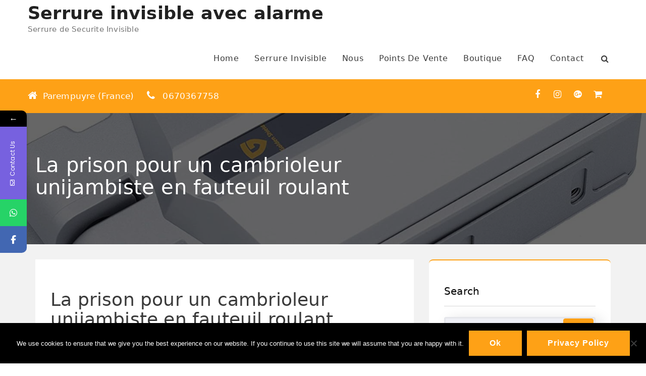

--- FILE ---
content_type: text/html; charset=UTF-8
request_url: https://goldenshield.fr/news/la-prison-pour-un-cambrioleur-unijambiste-en-fauteuil-roulant/
body_size: 12291
content:
<!DOCTYPE html>
<html lang="es">
<head>	
	<meta charset="UTF-8">
	<meta name="viewport" content="width=device-width, initial-scale=1">	
	<link rel="profile" href="https://gmpg.org/xfn/11" />
	<link rel="pingback" href="https://goldenshield.fr/xmlrpc.php" />
					<style>								
					form#stickyelements-form input::-moz-placeholder{
						color: #4F4F4F;
					} 
					form#stickyelements-form input::-ms-input-placeholder{
						color: #4F4F4F					} 
					form#stickyelements-form input::-webkit-input-placeholder{
						color: #4F4F4F					}
					form#stickyelements-form input::placeholder{
						color: #4F4F4F					}
					form#stickyelements-form textarea::placeholder {
						color: #4F4F4F					}
					form#stickyelements-form textarea::-moz-placeholder {
						color: #4F4F4F					}					
			</style>	
			<meta name='robots' content='index, follow, max-image-preview:large, max-snippet:-1, max-video-preview:-1' />

	<!-- This site is optimized with the Yoast SEO plugin v26.8 - https://yoast.com/product/yoast-seo-wordpress/ -->
	<title>La prison pour un cambrioleur unijambiste en fauteuil roulant - Serrure invisible avec alarme</title>
	<link rel="canonical" href="https://goldenshield.fr/news/la-prison-pour-un-cambrioleur-unijambiste-en-fauteuil-roulant/" />
	<meta property="og:locale" content="es_ES" />
	<meta property="og:type" content="article" />
	<meta property="og:title" content="La prison pour un cambrioleur unijambiste en fauteuil roulant - Serrure invisible avec alarme" />
	<meta property="og:description" content="Un voleur à une jambe qui a volé un téléviseur après être entré par effraction à l’intérieur d’une résidence de Stockton, au Royaume-Uni, devra prendre le chemin de la prison. Le larcin a été croqué sur le vif en août 2015 par des caméras de surveillance, rapporte le quotidien britannique «The Mirror», mais ce n’estRead More" />
	<meta property="og:url" content="https://goldenshield.fr/news/la-prison-pour-un-cambrioleur-unijambiste-en-fauteuil-roulant/" />
	<meta property="og:site_name" content="Serrure invisible avec alarme" />
	<meta property="article:modified_time" content="2016-10-24T16:38:49+00:00" />
	<meta name="twitter:card" content="summary_large_image" />
	<meta name="twitter:label1" content="Tiempo de lectura" />
	<meta name="twitter:data1" content="1 minuto" />
	<script type="application/ld+json" class="yoast-schema-graph">{"@context":"https://schema.org","@graph":[{"@type":"WebPage","@id":"https://goldenshield.fr/news/la-prison-pour-un-cambrioleur-unijambiste-en-fauteuil-roulant/","url":"https://goldenshield.fr/news/la-prison-pour-un-cambrioleur-unijambiste-en-fauteuil-roulant/","name":"La prison pour un cambrioleur unijambiste en fauteuil roulant - Serrure invisible avec alarme","isPartOf":{"@id":"https://goldenshield.fr/#website"},"datePublished":"2016-10-24T15:20:23+00:00","dateModified":"2016-10-24T16:38:49+00:00","breadcrumb":{"@id":"https://goldenshield.fr/news/la-prison-pour-un-cambrioleur-unijambiste-en-fauteuil-roulant/#breadcrumb"},"inLanguage":"es","potentialAction":[{"@type":"ReadAction","target":["https://goldenshield.fr/news/la-prison-pour-un-cambrioleur-unijambiste-en-fauteuil-roulant/"]}]},{"@type":"BreadcrumbList","@id":"https://goldenshield.fr/news/la-prison-pour-un-cambrioleur-unijambiste-en-fauteuil-roulant/#breadcrumb","itemListElement":[{"@type":"ListItem","position":1,"name":"Accueil","item":"https://goldenshield.fr/"},{"@type":"ListItem","position":2,"name":"News","item":"https://goldenshield.fr/news/"},{"@type":"ListItem","position":3,"name":"La prison pour un cambrioleur unijambiste en fauteuil roulant"}]},{"@type":"WebSite","@id":"https://goldenshield.fr/#website","url":"https://goldenshield.fr/","name":"Serrure invisible avec alarme","description":"Serrure de Securite Invisible","potentialAction":[{"@type":"SearchAction","target":{"@type":"EntryPoint","urlTemplate":"https://goldenshield.fr/?s={search_term_string}"},"query-input":{"@type":"PropertyValueSpecification","valueRequired":true,"valueName":"search_term_string"}}],"inLanguage":"es"}]}</script>
	<!-- / Yoast SEO plugin. -->


<link rel='dns-prefetch' href='//fonts.googleapis.com' />
<link rel="alternate" type="application/rss+xml" title="Serrure invisible avec alarme &raquo; Feed" href="https://goldenshield.fr/feed/" />
<link rel="alternate" type="application/rss+xml" title="Serrure invisible avec alarme &raquo; Feed de los comentarios" href="https://goldenshield.fr/comments/feed/" />
<link rel="alternate" type="application/rss+xml" title="Serrure invisible avec alarme &raquo; Comentario La prison pour un cambrioleur unijambiste en fauteuil roulant del feed" href="https://goldenshield.fr/news/la-prison-pour-un-cambrioleur-unijambiste-en-fauteuil-roulant/feed/" />
<style id='wp-img-auto-sizes-contain-inline-css'>
img:is([sizes=auto i],[sizes^="auto," i]){contain-intrinsic-size:3000px 1500px}
/*# sourceURL=wp-img-auto-sizes-contain-inline-css */
</style>
<style id='wp-emoji-styles-inline-css'>

	img.wp-smiley, img.emoji {
		display: inline !important;
		border: none !important;
		box-shadow: none !important;
		height: 1em !important;
		width: 1em !important;
		margin: 0 0.07em !important;
		vertical-align: -0.1em !important;
		background: none !important;
		padding: 0 !important;
	}
/*# sourceURL=wp-emoji-styles-inline-css */
</style>
<style id='wp-block-library-inline-css'>
:root{--wp-block-synced-color:#7a00df;--wp-block-synced-color--rgb:122,0,223;--wp-bound-block-color:var(--wp-block-synced-color);--wp-editor-canvas-background:#ddd;--wp-admin-theme-color:#007cba;--wp-admin-theme-color--rgb:0,124,186;--wp-admin-theme-color-darker-10:#006ba1;--wp-admin-theme-color-darker-10--rgb:0,107,160.5;--wp-admin-theme-color-darker-20:#005a87;--wp-admin-theme-color-darker-20--rgb:0,90,135;--wp-admin-border-width-focus:2px}@media (min-resolution:192dpi){:root{--wp-admin-border-width-focus:1.5px}}.wp-element-button{cursor:pointer}:root .has-very-light-gray-background-color{background-color:#eee}:root .has-very-dark-gray-background-color{background-color:#313131}:root .has-very-light-gray-color{color:#eee}:root .has-very-dark-gray-color{color:#313131}:root .has-vivid-green-cyan-to-vivid-cyan-blue-gradient-background{background:linear-gradient(135deg,#00d084,#0693e3)}:root .has-purple-crush-gradient-background{background:linear-gradient(135deg,#34e2e4,#4721fb 50%,#ab1dfe)}:root .has-hazy-dawn-gradient-background{background:linear-gradient(135deg,#faaca8,#dad0ec)}:root .has-subdued-olive-gradient-background{background:linear-gradient(135deg,#fafae1,#67a671)}:root .has-atomic-cream-gradient-background{background:linear-gradient(135deg,#fdd79a,#004a59)}:root .has-nightshade-gradient-background{background:linear-gradient(135deg,#330968,#31cdcf)}:root .has-midnight-gradient-background{background:linear-gradient(135deg,#020381,#2874fc)}:root{--wp--preset--font-size--normal:16px;--wp--preset--font-size--huge:42px}.has-regular-font-size{font-size:1em}.has-larger-font-size{font-size:2.625em}.has-normal-font-size{font-size:var(--wp--preset--font-size--normal)}.has-huge-font-size{font-size:var(--wp--preset--font-size--huge)}.has-text-align-center{text-align:center}.has-text-align-left{text-align:left}.has-text-align-right{text-align:right}.has-fit-text{white-space:nowrap!important}#end-resizable-editor-section{display:none}.aligncenter{clear:both}.items-justified-left{justify-content:flex-start}.items-justified-center{justify-content:center}.items-justified-right{justify-content:flex-end}.items-justified-space-between{justify-content:space-between}.screen-reader-text{border:0;clip-path:inset(50%);height:1px;margin:-1px;overflow:hidden;padding:0;position:absolute;width:1px;word-wrap:normal!important}.screen-reader-text:focus{background-color:#ddd;clip-path:none;color:#444;display:block;font-size:1em;height:auto;left:5px;line-height:normal;padding:15px 23px 14px;text-decoration:none;top:5px;width:auto;z-index:100000}html :where(.has-border-color){border-style:solid}html :where([style*=border-top-color]){border-top-style:solid}html :where([style*=border-right-color]){border-right-style:solid}html :where([style*=border-bottom-color]){border-bottom-style:solid}html :where([style*=border-left-color]){border-left-style:solid}html :where([style*=border-width]){border-style:solid}html :where([style*=border-top-width]){border-top-style:solid}html :where([style*=border-right-width]){border-right-style:solid}html :where([style*=border-bottom-width]){border-bottom-style:solid}html :where([style*=border-left-width]){border-left-style:solid}html :where(img[class*=wp-image-]){height:auto;max-width:100%}:where(figure){margin:0 0 1em}html :where(.is-position-sticky){--wp-admin--admin-bar--position-offset:var(--wp-admin--admin-bar--height,0px)}@media screen and (max-width:600px){html :where(.is-position-sticky){--wp-admin--admin-bar--position-offset:0px}}

/*# sourceURL=wp-block-library-inline-css */
</style><style id='global-styles-inline-css'>
:root{--wp--preset--aspect-ratio--square: 1;--wp--preset--aspect-ratio--4-3: 4/3;--wp--preset--aspect-ratio--3-4: 3/4;--wp--preset--aspect-ratio--3-2: 3/2;--wp--preset--aspect-ratio--2-3: 2/3;--wp--preset--aspect-ratio--16-9: 16/9;--wp--preset--aspect-ratio--9-16: 9/16;--wp--preset--color--black: #000000;--wp--preset--color--cyan-bluish-gray: #abb8c3;--wp--preset--color--white: #ffffff;--wp--preset--color--pale-pink: #f78da7;--wp--preset--color--vivid-red: #cf2e2e;--wp--preset--color--luminous-vivid-orange: #ff6900;--wp--preset--color--luminous-vivid-amber: #fcb900;--wp--preset--color--light-green-cyan: #7bdcb5;--wp--preset--color--vivid-green-cyan: #00d084;--wp--preset--color--pale-cyan-blue: #8ed1fc;--wp--preset--color--vivid-cyan-blue: #0693e3;--wp--preset--color--vivid-purple: #9b51e0;--wp--preset--gradient--vivid-cyan-blue-to-vivid-purple: linear-gradient(135deg,rgb(6,147,227) 0%,rgb(155,81,224) 100%);--wp--preset--gradient--light-green-cyan-to-vivid-green-cyan: linear-gradient(135deg,rgb(122,220,180) 0%,rgb(0,208,130) 100%);--wp--preset--gradient--luminous-vivid-amber-to-luminous-vivid-orange: linear-gradient(135deg,rgb(252,185,0) 0%,rgb(255,105,0) 100%);--wp--preset--gradient--luminous-vivid-orange-to-vivid-red: linear-gradient(135deg,rgb(255,105,0) 0%,rgb(207,46,46) 100%);--wp--preset--gradient--very-light-gray-to-cyan-bluish-gray: linear-gradient(135deg,rgb(238,238,238) 0%,rgb(169,184,195) 100%);--wp--preset--gradient--cool-to-warm-spectrum: linear-gradient(135deg,rgb(74,234,220) 0%,rgb(151,120,209) 20%,rgb(207,42,186) 40%,rgb(238,44,130) 60%,rgb(251,105,98) 80%,rgb(254,248,76) 100%);--wp--preset--gradient--blush-light-purple: linear-gradient(135deg,rgb(255,206,236) 0%,rgb(152,150,240) 100%);--wp--preset--gradient--blush-bordeaux: linear-gradient(135deg,rgb(254,205,165) 0%,rgb(254,45,45) 50%,rgb(107,0,62) 100%);--wp--preset--gradient--luminous-dusk: linear-gradient(135deg,rgb(255,203,112) 0%,rgb(199,81,192) 50%,rgb(65,88,208) 100%);--wp--preset--gradient--pale-ocean: linear-gradient(135deg,rgb(255,245,203) 0%,rgb(182,227,212) 50%,rgb(51,167,181) 100%);--wp--preset--gradient--electric-grass: linear-gradient(135deg,rgb(202,248,128) 0%,rgb(113,206,126) 100%);--wp--preset--gradient--midnight: linear-gradient(135deg,rgb(2,3,129) 0%,rgb(40,116,252) 100%);--wp--preset--font-size--small: 13px;--wp--preset--font-size--medium: 20px;--wp--preset--font-size--large: 36px;--wp--preset--font-size--x-large: 42px;--wp--preset--spacing--20: 0.44rem;--wp--preset--spacing--30: 0.67rem;--wp--preset--spacing--40: 1rem;--wp--preset--spacing--50: 1.5rem;--wp--preset--spacing--60: 2.25rem;--wp--preset--spacing--70: 3.38rem;--wp--preset--spacing--80: 5.06rem;--wp--preset--shadow--natural: 6px 6px 9px rgba(0, 0, 0, 0.2);--wp--preset--shadow--deep: 12px 12px 50px rgba(0, 0, 0, 0.4);--wp--preset--shadow--sharp: 6px 6px 0px rgba(0, 0, 0, 0.2);--wp--preset--shadow--outlined: 6px 6px 0px -3px rgb(255, 255, 255), 6px 6px rgb(0, 0, 0);--wp--preset--shadow--crisp: 6px 6px 0px rgb(0, 0, 0);}:where(.is-layout-flex){gap: 0.5em;}:where(.is-layout-grid){gap: 0.5em;}body .is-layout-flex{display: flex;}.is-layout-flex{flex-wrap: wrap;align-items: center;}.is-layout-flex > :is(*, div){margin: 0;}body .is-layout-grid{display: grid;}.is-layout-grid > :is(*, div){margin: 0;}:where(.wp-block-columns.is-layout-flex){gap: 2em;}:where(.wp-block-columns.is-layout-grid){gap: 2em;}:where(.wp-block-post-template.is-layout-flex){gap: 1.25em;}:where(.wp-block-post-template.is-layout-grid){gap: 1.25em;}.has-black-color{color: var(--wp--preset--color--black) !important;}.has-cyan-bluish-gray-color{color: var(--wp--preset--color--cyan-bluish-gray) !important;}.has-white-color{color: var(--wp--preset--color--white) !important;}.has-pale-pink-color{color: var(--wp--preset--color--pale-pink) !important;}.has-vivid-red-color{color: var(--wp--preset--color--vivid-red) !important;}.has-luminous-vivid-orange-color{color: var(--wp--preset--color--luminous-vivid-orange) !important;}.has-luminous-vivid-amber-color{color: var(--wp--preset--color--luminous-vivid-amber) !important;}.has-light-green-cyan-color{color: var(--wp--preset--color--light-green-cyan) !important;}.has-vivid-green-cyan-color{color: var(--wp--preset--color--vivid-green-cyan) !important;}.has-pale-cyan-blue-color{color: var(--wp--preset--color--pale-cyan-blue) !important;}.has-vivid-cyan-blue-color{color: var(--wp--preset--color--vivid-cyan-blue) !important;}.has-vivid-purple-color{color: var(--wp--preset--color--vivid-purple) !important;}.has-black-background-color{background-color: var(--wp--preset--color--black) !important;}.has-cyan-bluish-gray-background-color{background-color: var(--wp--preset--color--cyan-bluish-gray) !important;}.has-white-background-color{background-color: var(--wp--preset--color--white) !important;}.has-pale-pink-background-color{background-color: var(--wp--preset--color--pale-pink) !important;}.has-vivid-red-background-color{background-color: var(--wp--preset--color--vivid-red) !important;}.has-luminous-vivid-orange-background-color{background-color: var(--wp--preset--color--luminous-vivid-orange) !important;}.has-luminous-vivid-amber-background-color{background-color: var(--wp--preset--color--luminous-vivid-amber) !important;}.has-light-green-cyan-background-color{background-color: var(--wp--preset--color--light-green-cyan) !important;}.has-vivid-green-cyan-background-color{background-color: var(--wp--preset--color--vivid-green-cyan) !important;}.has-pale-cyan-blue-background-color{background-color: var(--wp--preset--color--pale-cyan-blue) !important;}.has-vivid-cyan-blue-background-color{background-color: var(--wp--preset--color--vivid-cyan-blue) !important;}.has-vivid-purple-background-color{background-color: var(--wp--preset--color--vivid-purple) !important;}.has-black-border-color{border-color: var(--wp--preset--color--black) !important;}.has-cyan-bluish-gray-border-color{border-color: var(--wp--preset--color--cyan-bluish-gray) !important;}.has-white-border-color{border-color: var(--wp--preset--color--white) !important;}.has-pale-pink-border-color{border-color: var(--wp--preset--color--pale-pink) !important;}.has-vivid-red-border-color{border-color: var(--wp--preset--color--vivid-red) !important;}.has-luminous-vivid-orange-border-color{border-color: var(--wp--preset--color--luminous-vivid-orange) !important;}.has-luminous-vivid-amber-border-color{border-color: var(--wp--preset--color--luminous-vivid-amber) !important;}.has-light-green-cyan-border-color{border-color: var(--wp--preset--color--light-green-cyan) !important;}.has-vivid-green-cyan-border-color{border-color: var(--wp--preset--color--vivid-green-cyan) !important;}.has-pale-cyan-blue-border-color{border-color: var(--wp--preset--color--pale-cyan-blue) !important;}.has-vivid-cyan-blue-border-color{border-color: var(--wp--preset--color--vivid-cyan-blue) !important;}.has-vivid-purple-border-color{border-color: var(--wp--preset--color--vivid-purple) !important;}.has-vivid-cyan-blue-to-vivid-purple-gradient-background{background: var(--wp--preset--gradient--vivid-cyan-blue-to-vivid-purple) !important;}.has-light-green-cyan-to-vivid-green-cyan-gradient-background{background: var(--wp--preset--gradient--light-green-cyan-to-vivid-green-cyan) !important;}.has-luminous-vivid-amber-to-luminous-vivid-orange-gradient-background{background: var(--wp--preset--gradient--luminous-vivid-amber-to-luminous-vivid-orange) !important;}.has-luminous-vivid-orange-to-vivid-red-gradient-background{background: var(--wp--preset--gradient--luminous-vivid-orange-to-vivid-red) !important;}.has-very-light-gray-to-cyan-bluish-gray-gradient-background{background: var(--wp--preset--gradient--very-light-gray-to-cyan-bluish-gray) !important;}.has-cool-to-warm-spectrum-gradient-background{background: var(--wp--preset--gradient--cool-to-warm-spectrum) !important;}.has-blush-light-purple-gradient-background{background: var(--wp--preset--gradient--blush-light-purple) !important;}.has-blush-bordeaux-gradient-background{background: var(--wp--preset--gradient--blush-bordeaux) !important;}.has-luminous-dusk-gradient-background{background: var(--wp--preset--gradient--luminous-dusk) !important;}.has-pale-ocean-gradient-background{background: var(--wp--preset--gradient--pale-ocean) !important;}.has-electric-grass-gradient-background{background: var(--wp--preset--gradient--electric-grass) !important;}.has-midnight-gradient-background{background: var(--wp--preset--gradient--midnight) !important;}.has-small-font-size{font-size: var(--wp--preset--font-size--small) !important;}.has-medium-font-size{font-size: var(--wp--preset--font-size--medium) !important;}.has-large-font-size{font-size: var(--wp--preset--font-size--large) !important;}.has-x-large-font-size{font-size: var(--wp--preset--font-size--x-large) !important;}
/*# sourceURL=global-styles-inline-css */
</style>

<style id='classic-theme-styles-inline-css'>
/*! This file is auto-generated */
.wp-block-button__link{color:#fff;background-color:#32373c;border-radius:9999px;box-shadow:none;text-decoration:none;padding:calc(.667em + 2px) calc(1.333em + 2px);font-size:1.125em}.wp-block-file__button{background:#32373c;color:#fff;text-decoration:none}
/*# sourceURL=/wp-includes/css/classic-themes.min.css */
</style>
<link rel='stylesheet' id='cookie-notice-front-css' href='https://goldenshield.fr/wp-content/plugins/cookie-notice/css/front.min.css?ver=2.5.11' media='all' />
<link rel='stylesheet' id='sp-news-public-css' href='https://goldenshield.fr/wp-content/plugins/sp-news-and-widget/assets/css/wpnw-public.css?ver=5.0.6' media='all' />
<link rel='stylesheet' id='hg-fontawesome-style-css' href='https://goldenshield.fr/wp-content/themes/hotel-galaxy/assets/css/fontawesome.css?ver=4.4' media='all' />
<link rel='stylesheet' id='hg-bootstrap-style-css' href='https://goldenshield.fr/wp-content/themes/hotel-galaxy/assets/css/bootstrap.css?ver=6.9' media='all' />
<link rel='stylesheet' id='hg-owl-carousel-css' href='https://goldenshield.fr/wp-content/themes/hotel-galaxy/assets/css/owl.carousel.min.css?ver=4.4' media='all' />
<link rel='stylesheet' id='hg-animate-css' href='https://goldenshield.fr/wp-content/themes/hotel-galaxy/assets/css/animate.min.css?ver=4.4' media='all' />
<link rel='stylesheet' id='hotelgalaxy-main-css' href='https://goldenshield.fr/wp-content/themes/hotel-galaxy/assets/css/main.css?ver=6.9' media='all' />
<link rel='stylesheet' id='hotelgalaxy-contact-form-css' href='https://goldenshield.fr/wp-content/themes/hotel-galaxy/assets/css/contact-form.css?ver=6.9' media='all' />
<link rel='stylesheet' id='hotelgalaxy_style-css' href='https://goldenshield.fr/wp-content/themes/hotel-galaxy/style.css?ver=4.4' media='all' />
<style id='hotelgalaxy_style-inline-css'>
#hotel_galaxy_service_widget-1:hover .service-icon{box-shadow: 0 0 20px 0px ;}#hotel_galaxy_service_widget-2:hover .service-icon{box-shadow: 0 0 20px 0px ;}#hotel_galaxy_service_widget-3:hover .service-icon{box-shadow: 0 0 20px 0px ;}#hotel_galaxy_service_widget-_multiwidget:hover .service-icon{box-shadow: 0 0 20px 0px ;}
body{background-image:url();background-repeat:no-repeat;background-size:100% auto;background-position:center top;background-attachment:fixed;}.site-header{background-image:url();background-repeat:no-repeat;background-size:100% auto;background-position:center top;background-attachment:fixed;}#breadcrumb-section{background-image:url(https://goldenshield.fr/wp-content/uploads/2020/08/cerradura-invisible-GOLDEN-SHIELD-ALARM-2.jpg);background-repeat:no-repeat;background-size:100% auto;background-position:center;background-attachment:fixed;}.carousel-caption{ bottom:unset; top:25%;}body, button, input, select, textarea{font-family:-apple-system, system-ui, BlinkMacSystemFont, "Segoe UI", Helvetica, Arial, sans-serif, "Apple Color Emoji", "Segoe UI Emoji", "Segoe UI Symbol";}p{margin-bottom:1em;}:root{--theme-color:#fea116;}#hg-wrapper{background-color:#f2f2f2;}body, caption{color:#3a3a3a;}a,a:visited{color:#fea116;}a:visited{color:#fea116;}a:hover, a:focus, a:active{color:#3a3a3a;}.entry-title a, .entry-title a:visited{color:#595959;}.entry-title a:hover, .entry-title a:focus{color:#fea116;}.entry-meta{color:#595959;}.entry-meta a,.entry-meta a:visited{color:#595959;}.entry-meta a:hover, .entry-meta a:focus{color:#fea116;}.scroll-top{background-color:#fea116;}.scroll-top i{color:#ffffff;}a#read-more, .button, button, html input[type=button], input[type=reset], input[type=submit]{background-color:#fea116;}blockquote{border-color:#3a3a3a;}.site-footer-area{background-color:#202021;}.sidebar-widget{background-color:#ffffff;}.sidebar-widget .widget-title{color:#000000;}.icon-callout-area{background-color:#fea116;}.icon-callout-area .icon-callout-inner-icon i{color:#ffffff;}.icon-callout-area .icon-callout-inner-title{color:#ffffff;}.footer-widget .widget-inner, .footer-widget .widget-inner caption{color:#ffffff;}.footer-widget .widget-inner .widget-title{color:#ffffff;}.footer-widget .widget-inner a,.footer-widget .widget-inner a:visited{color:#ffffff;}.footer-widget .widget-inner a:hover, .footer-widget .widget-inner a:focus{color:#fea116;}.footer-widget .widget-title:after{background-color:#fea116;}.sidebar-widget{border-top:2px solid;border-top-color:#fea116;}.sidebar-widget .tagcloud .tag-cloud-link{border-color:#fea116;color:#fea116;}.tagcloud .tag-cloud-link:hover, .tagcloud .tag-cloud-link:focus{background-color:#fea116;border-color:#fea116;}.info-bar{background-color:#fea116;}#header-container .site-header{background-color:#ffffff;}.main-title a{color:#222222;}.site-description{color:#757575;}#hg-mobile-menu-button{background-color:#fea116;border-color:#fea116;}#mastser-header .navbar{color:#ffffff;background-color:#ffffff;}#mastser-header .navbar-default .navbar-toggle:hover, #mastser-header .navbar-default .navbar-toggle:focus{background-color:#fea116;border-color:#fea116;}#mastser-header .navbar-nav > li > a, .main-navigation .mobile-bar-items a, #mastser-header .navbar-brand, #mastser-header .navbar-default .navbar-toggle .icon-bar{color:#3a3a3a;}.navbar-default .navbar-toggle{border-color:#3a3a3a;}#mastser-header .navbar-default .navbar-toggle .icon-bar{background-color:#3a3a3a;}#mastser-header .navbar-nav > .active > a, #mastser-header .navbar-nav > .active > a:focus{color:#ffffff;background-color:#fea116;}#mastser-header .navbar-default .navbar-nav > .open > a,
		#mastser-header .navbar-default .navbar-nav > .open > a:hover, 
		#mastser-header .navbar-default .navbar-nav > .open > a:focus,
		#mastser-header .navbar-nav > li > a:hover, #mastser-header .navbar-nav > li > a:focus, #mastser-header .navbar-nav > li > a:after,.standard-header #mastser-header .navbar-nav > li > a:after{background-color:#fea116;color:#ffffff;}#mastser-header .dropdown-menu{background-color:#04102d;}#mastser-header .navbar-nav .dropdown-menu > .active > a{color:#ffffff;background-color:#4f4f4f;}#mastser-header .navbar-nav .dropdown-menu li a{color:#ffffff;}#mastser-header .dropdown-menu > li > a:hover, #mastser-header .dropdown-menu > li > a:focus,.nav .open > a, .nav .open > a:hover, .nav .open > a:focus{color:#ffffff;background-color:#3f3f3f;}.breadcrum-list li.active{color:#fea116;}#hg-main-slider .carousel-caption h2{ color:#ffffff;}#hg-main-slider .carousel-caption p{ color:#ffffff;}.section-header span{color:#fea116;}.entry-header .bar:before, .entry-header .bar:after{background-color:#fea116;}#main-home-service .section-header h2{color:#3a3a3a;}#main-home-service .section-header p{color:#3a3a3a;}#main-home-room .section-header h2{color:#3a3a3a;}#main-home-room .section-header p{color:#3a3a3a;}#main-home-blog .section-header h2{color:#444444;}#main-home-blog .section-header p{color:#444444;}#main-home-shortcode .section-header h2{color:#3a3a3a;}#main-home-shortcode .section-header p{color:#3a3a3a;}.date-overlay{background-color:#fea116;}#main-home-service .overlay{background-color:#ffffff;}a#read-more, .button, a.button button, html input[type=button], input[type=reset], input[type=submit]{border-top-left-radius:0px;border-top-right-radius:0px;border-bottom-left-radius:0px;border-bottom-right-radius:0px;}/* End cached CSS */@font-face {font-family: "HotelGalaxy";src:  url("https://goldenshield.fr/wp-content/themes/hotel-galaxy/assets/fonts/hotelgalaxy.eot");src:  url("https://goldenshield.fr/wp-content/themes/hotel-galaxy/assets/fonts/hotelgalaxy.eot#iefix") format("embedded-opentype"),url("https://goldenshield.fr/wp-content/themes/hotel-galaxy/assets/fonts/hotelgalaxy.woff2") format("woff2"),url("https://goldenshield.fr/wp-content/themes/hotel-galaxy/assets/fonts/hotelgalaxy.woff") format("woff"),url("https://goldenshield.fr/wp-content/themes/hotel-galaxy/assets/fonts/hotelgalaxy.ttf") format("truetype"),url("https://goldenshield.fr/wp-content/themes/hotel-galaxy/assets/fonts/hotelgalaxy.svg#HotelGalaxy") format("svg");font-weight: normal;font-style: normal;}
/*# sourceURL=hotelgalaxy_style-inline-css */
</style>
<link rel='stylesheet' id='hg-slider-css' href='https://goldenshield.fr/wp-content/themes/hotel-galaxy/assets/css/slider.css?ver=4.4' media='all' />
<link rel='stylesheet' id='hotelgalaxy-room-css' href='https://goldenshield.fr/wp-content/plugins/webdzier-companion/inc/hotel-galaxy/assets/css/room.css?ver=1.5' media='' />
<link rel='stylesheet' id='rvm_jvectormap_css-css' href='https://goldenshield.fr/wp-content/plugins/responsive-vector-maps/css/jquery-jvectormap-2.0.4.css?ver=6.9' media='all' />
<link rel='stylesheet' id='rvm_general_css-css' href='https://goldenshield.fr/wp-content/plugins/responsive-vector-maps/css/rvm_general.css?ver=1.1' media='all' />
<link rel='stylesheet' id='mystickyelements-google-fonts-css' href='https://fonts.googleapis.com/css?family=Poppins%3A400%2C500%2C600%2C700&#038;ver=6.9' media='all' />
<link rel='stylesheet' id='font-awesome-css-css' href='https://goldenshield.fr/wp-content/plugins/mystickyelements/css/font-awesome.min.css?ver=2.3.4' media='all' />
<link rel='stylesheet' id='mystickyelements-front-css-css' href='https://goldenshield.fr/wp-content/plugins/mystickyelements/css/mystickyelements-front.min.css?ver=2.3.4' media='all' />
<link rel='stylesheet' id='intl-tel-input-css' href='https://goldenshield.fr/wp-content/plugins/mystickyelements/intl-tel-input-src/build/css/intlTelInput.css?ver=2.3.4' media='all' />
<script id="cookie-notice-front-js-before">
var cnArgs = {"ajaxUrl":"https:\/\/goldenshield.fr\/wp-admin\/admin-ajax.php","nonce":"922a19ca95","hideEffect":"fade","position":"bottom","onScroll":false,"onScrollOffset":100,"onClick":false,"cookieName":"cookie_notice_accepted","cookieTime":2592000,"cookieTimeRejected":2592000,"globalCookie":false,"redirection":false,"cache":true,"revokeCookies":false,"revokeCookiesOpt":"automatic"};

//# sourceURL=cookie-notice-front-js-before
</script>
<script src="https://goldenshield.fr/wp-content/plugins/cookie-notice/js/front.min.js?ver=2.5.11" id="cookie-notice-front-js"></script>
<script src="https://goldenshield.fr/wp-includes/js/jquery/jquery.min.js?ver=3.7.1" id="jquery-core-js"></script>
<script src="https://goldenshield.fr/wp-includes/js/jquery/jquery-migrate.min.js?ver=3.4.1" id="jquery-migrate-js"></script>
<script src="https://goldenshield.fr/wp-content/plugins/responsive-vector-maps/js/regions-data/jquery-jvectormap-2.0.3.min.js?ver=2.0.3" id="rvm_jquery-jvectormap-js-js"></script>
<script src="https://goldenshield.fr/wp-content/themes/hotel-galaxy/assets/js/wow.min.js?ver=4.4" id="hg-wow-js"></script>
<script src="https://goldenshield.fr/wp-content/themes/hotel-galaxy/assets/js/bootstrap.js?ver=4.4" id="hg-bootstrap-js"></script>
<script src="https://goldenshield.fr/wp-content/themes/hotel-galaxy/assets/js/owl.carousel.min.js?ver=4.4" id="hg-owl-carousel-js"></script>
<script id="hg-custom-js-extra">
var hg_vars = {"sticky_menu":""};
//# sourceURL=hg-custom-js-extra
</script>
<script src="https://goldenshield.fr/wp-content/themes/hotel-galaxy/assets/js/custom.js?ver=4.4" id="hg-custom-js"></script>
<script id="hg-slider-js-extra">
var hgSlider = {"isNav":"1","speed":"3"};
//# sourceURL=hg-slider-js-extra
</script>
<script src="https://goldenshield.fr/wp-content/themes/hotel-galaxy/assets/js/slider.js?ver=4.4" id="hg-slider-js"></script>
<link rel="https://api.w.org/" href="https://goldenshield.fr/wp-json/" /><link rel="alternate" title="JSON" type="application/json" href="https://goldenshield.fr/wp-json/wp/v2/news/199" /><link rel="EditURI" type="application/rsd+xml" title="RSD" href="https://goldenshield.fr/xmlrpc.php?rsd" />
<meta name="generator" content="WordPress 6.9" />
<link rel='shortlink' href='https://goldenshield.fr/?p=199' />
<!-- Analytics by WP Statistics - https://wp-statistics.com -->
<link rel="icon" href="https://goldenshield.fr/wp-content/uploads/2016/06/cropped-logo-goldenshield-1-32x32.png" sizes="32x32" />
<link rel="icon" href="https://goldenshield.fr/wp-content/uploads/2016/06/cropped-logo-goldenshield-1-192x192.png" sizes="192x192" />
<link rel="apple-touch-icon" href="https://goldenshield.fr/wp-content/uploads/2016/06/cropped-logo-goldenshield-1-180x180.png" />
<meta name="msapplication-TileImage" content="https://goldenshield.fr/wp-content/uploads/2016/06/cropped-logo-goldenshield-1-270x270.png" />

</head>

<body class="wp-singular news-template-default single single-news postid-199 wp-embed-responsive wp-theme-hotel-galaxy cookies-not-set" >

			

	<div id="header-container" class="default-header">

			

		<header id="mastser-header" class="mastser-header site-header wow fadeInLeft" role="header">

			<div class="container">

				<div class="site-branding">
				<p class="main-title" itemprop="headline">
			<a href="https://goldenshield.fr/" rel="home">
			Serrure invisible avec alarme
			</a>
			</p>
				<p class="site-description" itemprop="description">
			Serrure de Securite Invisible
			</p>
				</div>		<div class="navbar-header">			
						<div class="header_right_area">
								<button type="button" id="hg-mobile-menu-button" class="navbar-toggle collapsed" data-toggle="collapse" data-target="#navbar">
					<span class="sr-only">Toggle navigation</span>
					<span class="icon-bar"></span>
					<span class="icon-bar"></span>
					<span class="icon-bar"></span>
				</button>	
			</div>
		</div>
		
		<nav class="navbar navbar-default main-navigation">
			<div class="collapse navbar-collapse" id="navbar">
				<div class="menu-menu-1-container"><ul id="menu-menu-1" class="nav navbar-nav"><li id="menu-item-33" class="menu-item menu-item-type-custom menu-item-object-custom menu-item-home menu-item-33"><a href="https://goldenshield.fr">Home</a></li>
<li id="menu-item-26" class="menu-item menu-item-type-post_type menu-item-object-post menu-item-26"><a href="https://goldenshield.fr/serrure-de-segurite-invisible-avec-alarme/">Serrure invisible</a></li>
<li id="menu-item-570" class="menu-item menu-item-type-post_type menu-item-object-post menu-item-570"><a href="https://goldenshield.fr/nous/">Nous</a></li>
<li id="menu-item-42" class="menu-item menu-item-type-post_type menu-item-object-page menu-item-42"><a href="https://goldenshield.fr/points-de-vente-golden-shield/">Points de vente</a></li>
<li id="menu-item-116" class="menu-item menu-item-type-custom menu-item-object-custom menu-item-116"><a href="https://goldenshieldshop.com/">Boutique</a></li>
<li id="menu-item-115" class="menu-item menu-item-type-post_type menu-item-object-post menu-item-115"><a href="https://goldenshield.fr/faq-golden-shield/">FAQ</a></li>
<li id="menu-item-22" class="menu-item menu-item-type-post_type menu-item-object-post menu-item-22"><a href="https://goldenshield.fr/contact/">Contact</a></li>
<li class="search-item"><a href="javascript:void(0)" class="header_search_btn"  data-toggle="collapse" data-target="#header_search" aria-label="Search Bar"><i class="fa fa-search" aria-hidden="true"></i></a> </li></ul></div> 	
			</div>

			<div id="header_search" class="collapse header_search_box"> <span class="search_overlay" data-toggle="collapse" data-target="#header_search"> </span>   <form method="get" class="search-form hg-navigation-search" action="https://goldenshield.fr/"> <input type="search" class="search-field" value="" name="s" title="Search"/> <button type="submit" class="search_box-search_btn" aria-label=""><i class="fa fa-search" aria-hidden="true"></i></a> </form> </div> 	
		</nav>

		
			</div>

		</header>

		
		<div class="info-bar wow fadeInUp">
			<div class="container d-flex content-center">
				<div class="info-bar-left">
					
						<span id="info-1" class="info-bar-inner user-addr" >

							<span><i class="fa fa-home"></i>&nbsp; </span> Parempuyre (France)						
							
						</span>

					

											<span id="info-2" class="info-bar-inner" >

							<span><i class="fa fa-phone"></i> &nbsp;</span> 0670367758
						</span>
									</div>
				<div class="info-bar-right">
					<span class="info-bar-inner user-social">

						<a href="https://www.facebook.com/cerradurasinvisibles/" id="bar-social-icon-1" target="_blank" class="social-icon" data-toggle="tooltip"><i class="fa fa-facebook"></i></a><a href="https://www.instagram.com/goldenshieldlock/" id="bar-social-icon-2" target="_blank" class="social-icon" data-toggle="tooltip"><i class="fa fa-instagram"></i></a><a href="http://cerraduras-invisibles.negocio.site/" id="bar-social-icon-3" target="_blank" class="social-icon" data-toggle="tooltip"><i class="fa fa-google-plus"></i></a><a href="https://goldenshieldshop.com/" id="bar-social-icon-4" target="_blank" class="social-icon" data-toggle="tooltip"><i class="fa fa-shopping-cart"></i></a>
					</span>

				</div>
			</div>
		</div>

			

	</div>
	
	<div id="hg-wrapper" class="clearfix">

		      <div id="breadcrumb-section">       

        <div class="overlay clearfix">
          <div class="container content_center wow fadeInUp">

            <div class="col-lg-12 "> <div class="col-lg-8"><h2 class="breadcrumb-title">La prison pour un cambrioleur unijambiste en fauteuil roulant</h2></div></div> 
          </div>
        </div>
      </div>

      <div class="container">

	<main class="content-area">

		<div class="row">

			<div id="hg-grid" class="col-md-8">	

				
<article id="post-199" class="post-199 news type-news status-publish hentry tag-golden-shield-jd268 tag-goldenshield tag-serrure-de-segurite-invisible news-category-nouvelles" >

	<div class="inside-article wow fadeInUp">
		
		
		<header class="entry-header">

			<div class="entry-meta">

					

			</div>

			<h1 class="entry-title" itemprop="headline">La prison pour un cambrioleur unijambiste en fauteuil roulant</h1>
		</header>

		<div class="entry-content" itemprop="text">

			<p>Un voleur à une jambe qui a volé un téléviseur après être entré par effraction à l’intérieur d’une résidence de Stockton, au Royaume-Uni, devra prendre le chemin de la prison.</p>
<p>Le larcin a été croqué sur le vif en août 2015 par des caméras de surveillance, rapporte le quotidien britannique «The Mirror», mais ce n’est que cette semaine que le tribunal a rendu son verdict.</p>
<p>Sur les images, on voit clairement Michael Flanagan défoncer une fenêtre à l’aide d’un marteau. Il pénètre ensuite à l’intérieur du logement et il réussit tant bien que mal à récupérer son fauteuil roulant qu’il avait laissé à l’extérieur.</p>
<p>La vidéo montre ensuite l’homme de 44 ans se déplacer à l’aide de son fauteuil l’intérieur de la demeure.</p>
<p>Le suspect a finalement été reconnu par le propriétaire de son appartement, qui possède aussi la résidence qu’il a cambriolée. Son sang a également été retrouvé sur les lieux du crime.</p>
<p>M. Flanagan, qui avait déjà été condamné pour vol par le passé, a admis son geste. Il a été condamné à 26 mois de prison par le juge.</p>
<p>&nbsp;</p>
<p>N<span id="result_box" class="short_text" lang="fr" tabindex="-1"><span class="">ouvelles</span> <span class="">article</span> <span class="">publié dans</span></span> tvanouvelles.ca</p>

		</div>

	</div>
	
</article>
		<nav id="" class="post-navigation">

			<span class="screen-reader-text">Post navigation</span>

			<div class="nav-next"><span class="next" title="Next"><a href="https://goldenshield.fr/news/braquages-dans-les-voitures-cambriolages-a-domicile-en-toute-impunite-letat-est-il-en-train-de-livrer-les-francais-aux-bandits-de-grand-chemin/" rel="next">Braquages dans les voitures, cambriolages à domicile… En toute impunité, l’Etat est-il en train de livrer les Français aux bandits de grand chemin ?</a></span></div>			

		</nav>
		
		
						<div class="comments-area">

							
	<div id="respond" class="comment-respond">
		<h3 id="reply-title" class="comment-reply-title">Leave a Comment <small><a rel="nofollow" id="cancel-comment-reply-link" href="/news/la-prison-pour-un-cambrioleur-unijambiste-en-fauteuil-roulant/#respond" style="display:none;">Cancelar la respuesta</a></small></h3><form action="https://goldenshield.fr/wp-comments-post.php" method="post" id="commentform" class="comment-form"><div class="form-group"><label for="comment" class="screen-reader-text">Comment</label><textarea class="form-control" id="comment" name="comment" rows="8" aria-required="true" placeholder="Comment"></textarea></div><div class="form-group"><label for="author" class="screen-reader-text">Name</label><input placeholder="Name *" class="form-control" id="author" name="author" type="text" value="" size="30" /></div>
<div class="form-group"><label for="email" class="screen-reader-text">Email</label><input placeholder="Email *" class="form-control" id="email" name="email" type="email" value="" size="30" /></div>
<div class="form-group"><label for="url" class="screen-reader-text">Website</label><input placeholder="Website" class="form-control" id="url" name="url" type="url" value="" size="30" /></div>
<div class="checkbox"><label for="wp-comment-cookies-consent"><input id="wp-comment-cookies-consent" name="wp-comment-cookies-consent" type="checkbox" class="checkbox" value="yes">Save my name, email, and website in this browser for the next time I comment.</label></div>
<p class="form-submit"><input name="submit" type="submit" id="submit" class="submit" value="Post Comment" /> <input type='hidden' name='comment_post_ID' value='199' id='comment_post_ID' />
<input type='hidden' name='comment_parent' id='comment_parent' value='0' />
</p></form>	</div><!-- #respond -->
		

						</div>

								

		</div>			

		<div class="col-md-4">

			<aside id="search-1" class="widget wow fadeInRight sidebar-widget widget_search"><div class="widget-inner"><h2 class="widget-title">Search</h2> <form method="get" id="searchform" action="https://goldenshield.fr/"> 
	<div class="search-form-inner">		

		<input type="search"  name="s" id="s" title="" class="form-control search-input" placeholder="Search &hellip;" />

		<button class="search-button" type="submit"></button>	

	</div>
</form> 

</div></aside><aside id="archives-1" class="widget wow fadeInRight sidebar-widget widget_archive"><div class="widget-inner"><h2 class="widget-title">Archives</h2>
			<ul>
					<li><a href='https://goldenshield.fr/2020/05/'>mayo 2020</a></li>
	<li><a href='https://goldenshield.fr/2018/01/'>enero 2018</a></li>
	<li><a href='https://goldenshield.fr/2016/10/'>octubre 2016</a></li>
	<li><a href='https://goldenshield.fr/2016/06/'>junio 2016</a></li>
			</ul>

			</div></aside>
		</div>	

	</div>

</main>

</div>
</div>


		<section class="icon-callout-area">

			<div class="container">		

				<div class="row">

					<div class="col-lg-12">

						
							<div id="footer-icon-callout-1" class="col-md-3 col-sm-6 col-xs-12">							
								<span class="icon-callout-inner-icon">
									<i class="fa fa fa-lock"></i>
								</span>

								<span class="icon-callout-inner-title">
									Haute Sécurité								</span>

							</div>

							
							<div id="footer-icon-callout-2" class="col-md-3 col-sm-6 col-xs-12">							
								<span class="icon-callout-inner-icon">
									<i class="fa fa fa-eye-slash"></i>
								</span>

								<span class="icon-callout-inner-title">
									Invisible de l&#039;extérieur								</span>

							</div>

							
							<div id="footer-icon-callout-3" class="col-md-3 col-sm-6 col-xs-12">							
								<span class="icon-callout-inner-icon">
									<i class="fa fa fa-bell"></i>
								</span>

								<span class="icon-callout-inner-title">
									Système d&#039;alarme								</span>

							</div>

							
							<div id="footer-icon-callout-4" class="col-md-3 col-sm-6 col-xs-12">							
								<span class="icon-callout-inner-icon">
									<i class="fa fa fa-battery-half"></i>
								</span>

								<span class="icon-callout-inner-title">
									Gestion de l&#039;énergie								</span>

							</div>

							
					</div>

				</div>

			</div>

		</section>

		
		<footer class="site-footer-area">

			<div class="footer-info">

				<div class="container">

					<div class="row">

						<div class="col-lg-12">

							<aside id="text-1" class="widget footer-widget wow fadeInUp col-md-3 col-sm-6 widget_text"><div class="widget-inner"><h2 class="widget-title">About Us</h2>			<div class="textwidget">Lorem ipsum dolor sit amet, consectetur dipisicing elit, sed do eiusmod tempor incididunt ut labore et dolore magna aliqua. Ut enim ad minim veniam, quis nostrud exercitation ullamco laboris nisi ut aliquip ex ea commodo consequat
		</div>
		</div></aside><aside id="categories-1" class="widget footer-widget wow fadeInUp col-md-3 col-sm-6 widget_categories"><div class="widget-inner"><h2 class="widget-title">Categories</h2>
			<ul>
					<li class="cat-item cat-item-185"><a href="https://goldenshield.fr/category/boutique/">Boutique</a>
</li>
	<li class="cat-item cat-item-1"><a href="https://goldenshield.fr/category/non-classe/">Non classé</a>
</li>
	<li class="cat-item cat-item-34"><a href="https://goldenshield.fr/category/points-de-vente-serrure-electronique/">Points de vente serrure électronique</a>
</li>
	<li class="cat-item cat-item-3"><a href="https://goldenshield.fr/category/serrure-electronique/">Serrure électronique</a>
</li>
			</ul>

			</div></aside><aside id="archives-1" class="widget footer-widget wow fadeInUp col-md-3 col-sm-6 widget_archive"><div class="widget-inner"><h2 class="widget-title">Archives</h2>
			<ul>
					<li><a href='https://goldenshield.fr/2020/05/'>mayo 2020</a></li>
	<li><a href='https://goldenshield.fr/2018/01/'>enero 2018</a></li>
	<li><a href='https://goldenshield.fr/2016/10/'>octubre 2016</a></li>
	<li><a href='https://goldenshield.fr/2016/06/'>junio 2016</a></li>
			</ul>

			</div></aside><aside id="search-1" class="widget footer-widget wow fadeInUp col-md-3 col-sm-6 widget_search"><div class="widget-inner"><h2 class="widget-title">Search</h2> <form method="get" id="searchform" action="https://goldenshield.fr/"> 
	<div class="search-form-inner">		

		<input type="search"  name="s" id="s" title="" class="form-control search-input" placeholder="Search &hellip;" />

		<button class="search-button" type="submit"></button>	

	</div>
</form> 

</div></aside>
						</div>

					</div>

				</div>
			</div>

			<address class="copyright-bar">
				
				<span class="copyright">&copy; 2026 Serrure invisible avec alarme</span> &bull; Acheter serrures de Securite invisibles  <a href="https://goldenshieldshop.com" itemprop="url">Golden Shield Alarm</a>				
				
			</address>

		</footer>
		<a href="javascript:void(0);" class="scroll-top" rel="nofollow"><i class="fa fa-arrow-up"></i></a><script type="speculationrules">
{"prefetch":[{"source":"document","where":{"and":[{"href_matches":"/*"},{"not":{"href_matches":["/wp-*.php","/wp-admin/*","/wp-content/uploads/*","/wp-content/*","/wp-content/plugins/*","/wp-content/themes/hotel-galaxy/*","/*\\?(.+)"]}},{"not":{"selector_matches":"a[rel~=\"nofollow\"]"}},{"not":{"selector_matches":".no-prefetch, .no-prefetch a"}}]},"eagerness":"conservative"}]}
</script>
<script src="https://goldenshield.fr/wp-includes/js/comment-reply.min.js?ver=6.9" id="comment-reply-js" async data-wp-strategy="async" fetchpriority="low"></script>
<script src="https://goldenshield.fr/wp-content/plugins/mystickyelements/js/mailcheck.min.js?ver=2.3.4" id="mailcheck-js-js" defer data-wp-strategy="defer"></script>
<script src="https://goldenshield.fr/wp-content/plugins/mystickyelements/js/jquery.email-autocomplete.min.js?ver=2.3.4" id="autocomplete-email-js-js" defer data-wp-strategy="defer"></script>
<script src="https://goldenshield.fr/wp-content/plugins/mystickyelements/intl-tel-input-src/build/js/intlTelInput.js?ver=2.3.4" id="intl-tel-input-js-js" defer data-wp-strategy="defer"></script>
<script id="mystickyelements-fronted-js-js-extra">
var mystickyelements = {"ajaxurl":"https://goldenshield.fr/wp-admin/admin-ajax.php","ajax_nonce":"f563e423f1","plugin_url":"https://goldenshield.fr/wp-content/plugins/mystickyelements/"};
//# sourceURL=mystickyelements-fronted-js-js-extra
</script>
<script src="https://goldenshield.fr/wp-content/plugins/mystickyelements/js/mystickyelements-fronted.min.js?ver=2.3.4" id="mystickyelements-fronted-js-js" defer data-wp-strategy="defer"></script>
            <div                 class="mystickyelements-fixed mystickyelements-position-left mystickyelements-position-screen-center mystickyelements-position-mobile-left mystickyelements-on-hover mystickyelements-size-medium mystickyelements-mobile-size-medium mystickyelements-entry-effect-slide-in mystickyelements-templates-default">
				<div class="mystickyelement-lists-wrap">
					<ul class="mystickyelements-lists mysticky">
													<li class="mystickyelements-minimize ">
								<span class="mystickyelements-minimize minimize-position-left minimize-position-mobile-left" style="background: #000000" >
								&larr;								</span>
							</li>
						
						
							<li id="mystickyelements-contact-form" class="mystickyelements-contact-form  element-desktop-on element-mobile-on"   data-tab-opt="hover" data-time-delay="0" >
																<span class="mystickyelements-social-icon "
									  style="background-color: #7761DF; color: #FFFFFF;"><i
										class="far fa-envelope"></i>Contact Us</span>
																<div class="element-contact-form" style="background-color: #ffffff">
																		<div class="contact-form-heading" style="color: #7761DF;background-color:#ffffff">
										Contact Form										<span href="#" class="element-contact-close"><i class="fas fa-times"></i></span>
									</div>

									<form id="stickyelements-form" class="stickyelements-form" action="" method="post" autocomplete="off" data-close-after="">
																					<label>
												<span class="sr-only">Name</span>
												<input
													class=""
													type="text" id="contact-form-name" name="contact-form-name" value=""
													placeholder="Name"   autocomplete="off"/>
											</label>
																					<label>
												<span class="sr-only">Phone</span>
												<input
													class=" required"
													type="tel" id="contact-form-phone" name="contact-form-phone" value="" oninput="this.value = this.value.replace(/[^0-9+]/g, '');"
													placeholder="Phone*"  required  autocomplete="off" />
											</label>
											<input type="hidden" id="phone_formate" value="0">
																					<label>
												<span class="sr-only">Email</span>
												<input
													class="email  required"
													type="email" id="contact-form-email" name="contact-form-email" value=""
													placeholder="Email*"  required  autocomplete="off"/>
											</label>
																					<label>
												<span class="sr-only">Message</span>
												<textarea
													class=""
													id="contact-form-message" name="contact-form-message"
													placeholder="Message" ></textarea>
											</label>
																				<p class="mse-form-success-message" id="mse-form-error" style="display:none;"></p>
										<input id="stickyelements-submit-form" type="submit" name="contact-form-submit"
											   value="Submit"
											   style="background-color: #f28a13;color:#FFFFFF;"/>
																				<input type="hidden" name="nonce" value="697f8c9dc37481769966749697f8c9dc374a">
										<input type="hidden" name="form_id"
											   value="780f99dc2f">
										<input type="hidden" id="stickyelements-page-link" name="stickyelements-page-link" value="https://goldenshield.fr/news/la-prison-pour-un-cambrioleur-unijambiste-en-fauteuil-roulant/" />
										
									</form>
								</div>
							</li>
														<li id="mystickyelements-social-whatsapp"
									class="mystickyelements-social-icon-li mystickyelements- mystickyelements-social-whatsapp  element-desktop-on element-mobile-on">
																			<style>
																					</style>
																				
									<span class="mystickyelements-social-icon  social-whatsapp social-custom" data-tab-setting = 'hover' data-click = "0"data-mobile-behavior="" data-flyout=""
										   style="background: #26D367" >
										
																					<a class="social-link-whatsapp" href="https://web.whatsapp.com/send?phone=+330670367758"   data-url="https://web.whatsapp.com/send?phone=+330670367758" data-tab-setting = 'hover'  data-mobile-behavior="" data-flyout="" title="WhatsApp">
																					<i class="fab fa-whatsapp" ></i>
																					</a>
																			</span>									
																	<span class="mystickyelements-social-text " style= "background: #26D367;" >
																				<a class="social-link-whatsapp" href="https://web.whatsapp.com/send?phone=+330670367758"    data-tab-setting = 'hover' data-flyout="" title="WhatsApp"
										data-url="https://web.whatsapp.com/send?phone=+330670367758"
										
										>
																						WhatsApp																					</a>
																		</span>
																</li>
															<li id="mystickyelements-social-facebook"
									class="mystickyelements-social-icon-li mystickyelements- mystickyelements-social-facebook  element-desktop-on element-mobile-on">
																			<style>
																					</style>
																				
									<span class="mystickyelements-social-icon  social-facebook social-custom" data-tab-setting = 'hover' data-click = "0"data-mobile-behavior="" data-flyout=""
										   style="background: #4267B2" >
										
																					<a class="social-link-facebook" href="https://www.facebook.com/cerradurasinvisibles/"   data-url="https://www.facebook.com/cerradurasinvisibles/" data-tab-setting = 'hover'  data-mobile-behavior="" data-flyout="" title="Facebook">
																					<i class="fab fa-facebook-f" ></i>
																					</a>
																			</span>									
																	<span class="mystickyelements-social-text " style= "background: #4267B2;" >
																				<a class="social-link-facebook" href="https://www.facebook.com/cerradurasinvisibles/"    data-tab-setting = 'hover' data-flyout="" title="Facebook"
										data-url="https://www.facebook.com/cerradurasinvisibles/"
										
										>
																						Facebook																					</a>
																		</span>
																</li>
												</ul>					
				</div>
            </div>
		
		<!-- Cookie Notice plugin v2.5.11 by Hu-manity.co https://hu-manity.co/ -->
		<div id="cookie-notice" role="dialog" class="cookie-notice-hidden cookie-revoke-hidden cn-position-bottom" aria-label="Cookie Notice" style="background-color: rgba(0,0,0,1);"><div class="cookie-notice-container" style="color: #fff"><span id="cn-notice-text" class="cn-text-container">We use cookies to ensure that we give you the best experience on our website. If you continue to use this site we will assume that you are happy with it.</span><span id="cn-notice-buttons" class="cn-buttons-container"><button id="cn-accept-cookie" data-cookie-set="accept" class="cn-set-cookie cn-button cn-button-custom button" aria-label="Ok">Ok</button><button data-link-url="https://goldenshield.fr/politique-de-cookies/" data-link-target="_blank" id="cn-more-info" class="cn-more-info cn-button cn-button-custom button" aria-label="Privacy policy">Privacy policy</button></span><button type="button" id="cn-close-notice" data-cookie-set="accept" class="cn-close-icon" aria-label="No"></button></div>
			
		</div>
		<!-- / Cookie Notice plugin --></body>
</html>

--- FILE ---
content_type: text/css; charset=utf-8
request_url: https://goldenshield.fr/wp-content/themes/hotel-galaxy/assets/css/main.css?ver=6.9
body_size: 12314
content:
body * :focus {
	outline: 0;
}

div{
	position: relative;
	z-index: 2;
}


a, a:hover, a:visited, a:focus {
	text-decoration: none;
	-webkit-transition: all 0.3s ease-in-out 0s;
	transition: all 0.3s ease-in-out 0s;
}

button:focus,
.button:focus,
.btn:focus,
.faux-button:focus,
input[type="button"]:focus,
input[type="reset"]:focus,
input[type="submit"]:focus {
	text-decoration: underline;
	box-shadow: 0 0 0 0.2rem rgba(0,123,255,.5)!important;

}
a img:focus,
select:focus,
input[type="text"]:focus,
input[type="email"]:focus,
input[type="url"]:focus,
input[type="password"]:focus,
input[type="number"]:focus,
input[type="tel"]:focus,
input[type="range"]:focus,
input[type="date"]:focus,
input[type="month"]:focus,
input[type="week"]:focus,
input[type="time"]:focus,
input[type="datetime"]:focus,
input[type="datetime-local"]:focus,
input[type="color"]:focus,
textarea:focus {
	box-shadow: 0 0 0 0.2rem rgba(0,123,255,.5)!important;
}
a:focus img,
a:focus-within img{
	transform: scale(1.2) translate(4%, 4%);
	transition: all 0.3s ease-in-out 0s;
}
img{
	transition: all 0.3s ease-in-out 0s;
}
a:focus{
	box-shadow: 0px 1px 0px rgba(0,123,255,.5)!important;
}
input[type="search"]:focus {
	box-shadow: 0 0 0 0.2rem rgba(0,123,255,.5)!important;

}
/* //keyboard accessibility */
table{
	display: table;
	width: 100%;
	border-collapse: separate;
	border-spacing: 0;
	border-width: 1px 0 0 1px;
	margin: 0 0 1.5em;
}

table, th, tr, td{
	border: 1px solid rgba(0,0,0,.1);
}

caption, th, td {
	font-weight: 400;
	text-align: center;
	padding: 5px;
}

caption{
	text-align: left;
}

img{
	max-width: 100%;
	height: auto;
}


ul,ol {
	margin: 0 ;
	padding:0; 	
}

ol,
ul {
	list-style: none;
}

li>ul, li>ol {
	margin-bottom: 0;
	margin-left: 1.5em;
}

a, a:hover, a:visited, a:focus {
	text-decoration: none;
	-webkit-transition: all 0.3s ease-in-out 0s;
	transition: all 0.3s ease-in-out 0s;
}

strong{
	color: #444;
}

input[type=text], input[type=email], input[type=url], input[type=password], input[type=search], input[type=tel], input[type=number], textarea, select {
	background-color: #fafafa;
	color: #666;
	border: 1px solid #e1e6eb;
	border-radius: 0;
	padding: 10px 15px;	
	width: 100%;
}

label{
	display: block;
}

p{
	margin: 10px 0;
}

button, button:focus{
	outline: none;
}

form > select{max-width:100%;}

/*-------button-----------*/

html, body, button, input, select, textarea, .button{
	font-family: "Helvetica Neue", Helvetica, Arial, sans-serif;
	font-weight: 400;
	text-transform: none;
	font-size: 17px;
	line-height: 1.5;
	letter-spacing: .2px;
}

html input[type=button], button, input[type=reset], input[type=submit], .button, #read-more {
	border: 1px solid transparent;
	border-color: var(--theme-color);
	background-color: var(--theme-color);
	cursor: pointer;
	color: #ffffff;
	font-size: 16px;
	font-weight: 600;
	text-shadow: none;
	padding: 12px 40px;
	text-transform: capitalize;
	display: inline-block;
	text-align: center;
	letter-spacing: 1px;
	z-index: 1;
	border-top-left-radius: 4px;
	border-top-right-radius: 4px;
	border-bottom-left-radius: 4px;
	border-bottom-right-radius: 4px;
	-webkit-box-shadow: 0 2px 5px 0 rgba(0,0,0,0.16), 0 2px 10px 0 rgba(0,0,0,0.12);
	box-shadow: 0 2px 5px 0 rgba(0,0,0,0.16), 0 2px 10px 0 rgba(0,0,0,0.12);
	-webkit-transition: color .15s ease-in-out,background-color .15s ease-in-out,border-color .15s ease-in-out,-webkit-box-shadow .15s ease-in-out;
	transition: color .15s ease-in-out,background-color .15s ease-in-out,border-color .15s ease-in-out,-webkit-box-shadow .15s ease-in-out;
	transition: color .15s ease-in-out,background-color .15s ease-in-out,border-color .15s ease-in-out,box-shadow .15s ease-in-out;
	transition: color .15s ease-in-out,background-color .15s ease-in-out,border-color .15s ease-in-out,box-shadow .15s ease-in-out,-webkit-box-shadow .15s ease-in-out;
}
html input[type=button]:hover,
html input[type=button]:focus,
button:hover, 
button:focus, 
input[type=reset]:hover,
input[type=reset]:focus,
input[type=submit]:hover,
input[type=submit]:focus,
.button:hover,
#read-more:focus,
#hg-main-slider .owl-item.active #read-more:focus,
#hg-main-slider .owl-item.active #read-more:hover,
#read-more:hover{
	border-color: #606060;
	background-color: #fff;
	color: #000;
	-webkit-transition: all 0.25s linear;
	-moz-transition: all 0.25s linear;
	transition: all 0.25s linear;
}
#read-more:hover,
#read-more:focus-within,
#read-more:focus{
	color:#333;
	background-color: #fff;
}
#read-more:hover:before, #read-more:focus:before, #read-more:active:before {
	-webkit-transform: scaleY(1);
	transform: scaleY(1);
}

/* keyboard accessibility */

.wrapper{
	padding:0;
	margin:0;
	-webkit-font-smoothing: subpixel-antialiased;
	-webkit-text-stroke:1px transparent
}

.container .row {
	margin-right: 0;
	margin-left: 0;
}

.home-summary .col-md-12,
.home-summary .col-md-8,
.home-summary .col-md-6,
.home-summary .col-md-4,
.home-summary .col-md-3,
.home-summary .comments-area,
.home-summary .page-header-image,
.content-area .col-md-12:not(.type_hg_room),
.content-area .col-md-8:not(.type_hg_room),
.content-area .col-md-6:not(.type_hg_room),
.content-area .col-md-4:not(.type_hg_room),
.content-area .col-md-3:not(.type_hg_room),
.content-area .comments-area,
.content-area .page-header-image,
.content-area .col-md-12 > article,
.content-area .col-md-8 > article,
.content-area .col-md-6 > article,
.content-area .col-md-4 > article,
.content-area .col-md-3 > article,
.content-area .post-navigation
{
	margin-bottom: 2em;
}
.post-navigation a:hover{
	color:#333;
}
.post-image{
	overflow: hidden;
	background-color: #ffffff;
}

.hg-thumbnail img {
	max-width: 100%;
	transition: transform 0.3s ease-in-out;
}
article:hover .post-image img,
.hg-thumbnail:hover .post-image img {
	transform: scale(1.2);
}

.post-image img{
	margin: 0 auto;
}
.paging-navigation .nav-previous, .paging-navigation .nav-next {
	display: none;
}

.screen-reader-text {
	position: absolute;
	display: none;
}

.content-area,
.awebooking-container{
	margin-top: 30px;
	margin-bottom: 30px;

}

.inside-article,
.related-content,
.post-navigation,
.comment-respond,
.comment-list,
.awebooking-container .hotel-content__main,
.mphb-room-type{
	padding: 30px;
}

.inside-article, 
.post-navigation, 
.comment-respond, 
.comment-list, 
.awebooking-container .hotel-content__main,
.mphb-room-type{
	background-color: #ffffff;
}

.awebooking-container .hotel-content{
	margin-left: 0;
}

.page-header-image{
	padding: 0 15px;
}

.nav-previous .prev:before, 
.nav-next .next:before,
.category-links:before,
.posted-on:before,
.byline:before,
.tags-links:before,
.search-button:before{
	font-family: HotelGalaxy;	
	font-style: normal;
	font-weight: normal;
	text-decoration: inherit;		
	padding-right: 0.5em;
	font-size: 15px;
}

.entry-header{
	margin-top: 30px;
}

.home-section .entry-header,
.template-area .entry-header{
	
	margin-bottom: 60px;
}

.entry-meta{
	margin-bottom: .5em;
	line-height: 1.5;
}

.entry-meta a{
	color: #595959;
}

.posted-on,
.byline{
	margin-right: 10px;
}

.posted-on:before{
	content: "\f017";
}

.tags-links:before{
	content: "\f02c";
}

.tags-links a:first-child{
	margin-left: -3px;
}

.byline .author{
	text-transform: capitalize;
}

.byline:before{
	content: "\f007";
}

.posted-on .updated{
	display: none;
}

.category-links:before{
	content: "\f07b";
}

/*inside artical*/

.posted-on,.byline,.tags-links{
	display: inline-block;
}

.widget{
	padding: 30px;
}
.widget.footer-widget{
	padding: 15px;
}

/*footer post paging pagination*/

.paging-navigation .nav-links{
	text-align: center;
}

.paging-navigation .nav-links span, .paging-navigation .nav-links a {
	border: 1px solid #ccc;
	display: inline-block;
	border-radius: 50%;
	width: 40px;
	height: 40px;
	color: #04102d;
	line-height: 36px;
	font-size: 20px;
	text-align: center;
	margin: 0px 3px;
}
.paging-navigation .nav-links span:hover,
.paging-navigation .nav-links a:hover{
	background-color: #04102d;
	color:#fff;
}

/*serach form */
.search-input{
	max-width: 75%;
	height: 39px;
	border-radius: 1px;
	display: inline-block;
}

.search-button{
	padding: 7px 21px;	
	height: 100%;
	margin-top: -1px;
	margin-right: 1px;
	box-shadow: none;
	display: inline-flex;
	-webkit-transition: all 0.25s linear;
	-moz-transition: all 0.25s linear;
	transition: all 0.25s linear;
}

.search-button:before{		
	content:"\f002";
	color: #ffffff;		
	vertical-align: middle;
	padding: 0;	
}

/*------Footer before area---------------------*/
.icon-callout-area .col-md-3,
.icon-callout-area .col-md-3>*{
	margin-bottom: 0;
}


.icon-callout-area{
	padding: 25px;
}

.icon-callout-area .icon-callout-inner-icon,
.icon-callout-area .icon-callout-inner-title{
	color: #fff;
	display: inline-block;
	vertical-align: middle;
}

.icon-callout-area .icon-callout-inner-icon{
	font-size: 40px;

}

.icon-callout-area .icon-callout-inner-title{
	font-size: 20px;
	margin-left: 10px;
}

/*footer*/
footer.site-footer-area{
	position:relative;
}

.copyright-bar{
	background-color: rgb(255 255 255 / 7%);
	padding: 20px;
	color: #ffffff;
	text-align: center;
	vertical-align: middle;
	margin-bottom: 0;
}

.footer-info{
	padding:10px;
}

/*sidebar widget*/

.widget{
	font-size: 17px;
	margin-bottom: 2em;
}

.widget-title{
	position: relative;
	font-size: 20px;
	margin-bottom: 40px;
}	

.sidebar-widget {		
	border-top-left-radius:8px;
	border-top-right-radius: 8px
}

.widget-title:after{

	position: absolute;
	left: 0;
	top:40px;
	content: "";
}

.footer-widget .widget-title:after {		
	width:40px;
	height:4px;
}

.sidebar-widget .widget-title:after{		
	width:100%;
	height:1px;
	background-color: #d7d7d7;
}

.tagcloud .tag-cloud-link{
	display: inline-block;
	font-size: 15px!important;
	line-height: 20px;
	margin-bottom: 4px;
	overflow: hidden;
	padding: 6px 17px;
	transition: all .3s ease 0s;
	vertical-align: baseline;
	white-space: nowrap;
}

.tagcloud .tag-cloud-link{		
	border: 1px solid;
}

.sidebar-widget .tagcloud .tag-cloud-link:hover,
.sidebar-widget .tagcloud .tag-cloud-link:focus{
	color: #ffffff;
}	

/*calendar*/

#wp-calendar{
	table-layout: fixed;
	font-size: 80%;
}

/*widget ul li like footer and sidebar widget*/

.widget ul li{
	position: relative;
	padding: 10px 0;
	list-style: none;
	border-bottom: 2px dotted #f0f0f0;
}

.widget_nav_menu ul ul,
.widget_pages ul ul{
	margin-left: 1em;
} 

.widget ul li:last-child{
	border:none;
}


/*footer widget*/
ul.contact-list {
	word-break: break-all;
}
.widget.footer-widget .cat-item a:before{
	content: none;
}

.widget.footer-widget ul li{
	border-bottom: none;
	padding-bottom: 2px;
	padding-top: 2px;
}

.widget.widget_nav_menu ul li a:after,
.widget.widget_archive ul li a:after,
.widget.widget_categories ul li a:after {
	content: '';
	height: 4px;
	width: 4px;
	top: 12px;
	background-color: var(--theme-color);
	bottom: 0;
	float: left;
	margin-right: 10px;
	transition: all .3s ease 0s;
	position: relative;

}

.widget.sidebar-widget.widget_nav_menu ul li a:after,
.widget.sidebar-widget.widget_archive ul li a:after,
.widget.sidebar-widget.widget_categories ul li a:after{
	background-color: var(--theme-color);
}

.widget.widget_nav_menu ul li:hover a:after,
.widget.widget_archive ul li:hover a:after,
.widget.widget_categories ul li:hover a:after{
	width: 16px;
	height: 2px;

}

.sidebar-widget ul li a:after {
	background-color: var(--theme-color);

}

.widget.footer-widget table td{
	border-color: #ffffff;
}


.footer-widget .tagcloud .tag-cloud-link{
	color: #fff;
	border-color: #ffffff;
}	

.search-form-inner input#s{
	max-width: 100%;
	background-color: transparent;
	border: 0;
	box-shadow: 0 0 BLACK;
}

#searchform .search-form-inner .search-button:hover,
#searchform .search-form-inner .search-button:focus{
	background-color: #000;
	padding: 7px 30px;
}


.search-form-inner{
	border-radius: 4px;
	align-items: center;
	overflow: hidden;
	display: flex;
	background-color: #eeeff5;
	border: 3px solid #0000000a;
	box-shadow: 10px 6px 28px rgb(0 0 0 / 14%);
}


/*Default Gallery*/

.gallery-item {
	display: inline-block;
	text-align: left;
	vertical-align: top;
	margin: 0 0 1.5em;
	padding: 0 1em 0 0;
	width: 50%;
}

.gallery-columns-1 .gallery-item {
	width: 100%;
}

.gallery-columns-2 .gallery-item {
	max-width: 50%;
}

.gallery-item a,
.gallery-item a:hover,
.gallery-item a:focus {
	-webkit-box-shadow: none;
	box-shadow: none;
	background: none;
	display: inline-block;
	max-width: 100%;
}

.gallery-item a img {
	display: block;
	-webkit-transition: -webkit-filter 0.2s ease-in;
	transition: -webkit-filter 0.2s ease-in;
	transition: filter 0.2s ease-in;
	transition: filter 0.2s ease-in, -webkit-filter 0.2s ease-in;
	-webkit-backface-visibility: hidden;
	backface-visibility: hidden;
}

.gallery-item a:hover img,
.gallery-item a:focus img {
	-webkit-filter: opacity(60%);
	filter: opacity(60%);
}

.gallery-caption {
	display: block;
	text-align: left;
	padding: 0 10px 0 0;
	margin-bottom: 0;
}

/* Gallery Columns */

.gallery-item {
	max-width: 25%;
}

.gallery-columns-1 .gallery-item {
	max-width: 100%;
}

.gallery-columns-2 .gallery-item {
	max-width: 50%;
}

.gallery-columns-3 .gallery-item {
	max-width: 33.33%;
	margin-bottom: 6px;
}

.gallery-columns-4 .gallery-item {
	max-width: 25%;
}

/*end*/

.section-title {
	text-align:center;
	margin:70px 0 0 0;
}

.section-title h1 {
	text-transform: capitalize;
	font-size: 32px;	
	font-weight:bold;
	letter-spacing: .96px;
	text-transform: uppercase;

}

.section-title  p {
	padding:0 20px;
	letter-spacing: 1.5px;
	color:#8e959c;
}

.nav-links>*{
	margin-right: 5px;
}

/* info bar*/

.info-bar{
	padding:15px;
	color: #ffffff;
	background-color: #fea116;
}

.info-bar .info-bar-inner{
	display: inline-block;
	margin-right: 20px;
}

.info-bar .info-bar-inner span i{
	font-size: 20px;
}



@media (min-width: 406px) and (max-width: 767px ) {
	.info-bar .user-social{
		float: none;
		margin-top: 10px;
	}
}

/*social icons*/
.user-social a{
	position:relative;
}
.info-bar .user-social a {
	position:relative;
	display:inline-block;
	border-radius:50%;
	width:30px;
	margin:0px 5px;
	height:30px;
	text-align:center;
	transition: all 0.3s ease-in-out 0s; 	
}

.info-bar .user-social a i{
	font-size:18px;
	position: relative;
	z-index: 2;
	color: #fff;
	line-height:30px;
	transition: all 0.3s ease-in-out 0s;
}

.info-bar .user-social a:hover i {
	transition: all .3s ease 0s;
	transform: rotateY(-360deg);
	color:#636363;
}
.info-bar .user-social{
	float: right;
}

.info-bar .user-social a:after {
	position: absolute;
	content: '';
	opacity: 0;
	height: 0px;
	width: 0px;
	background-color: rgb(255 255 255 / 70%);
	top: 0;
	bottom: 0;
	left: 0;
	right: 0;
	margin: auto;
	z-index: 0;
	transition: all .3s ease 0s;
}
.info-bar .user-social a:hover:after {
	width: 100%;
	height: 100%;
	opacity: 1;
	border-radius: 1px;
	z-index: 1;
	background-color: #fff;
	transition: all .3s ease 0s;
}


.info-bar-left,
.info-bar-right {
	width: 50%;
}

.info-bar .container.d-flex.content-center {
	display: flex;
	justify-content: space-around;
	align-items: center;
}
/*----Fixed  top menu*/

.all_sticky{
	position: fixed!important;
	top: 0;
	width: 100%;	
	z-index:99999;
	background-color:#fff; 
	box-shadow: 8px 8px 22px rgb(0 0 0 / 19%)!important;
	transition: all .3s linear;
}
div#header-container {    
	z-index: 999;
	width: 100%;
}

/*navbar*/
.default-header .site-header{
	background-color: #ffffff;
	position: relative;
	z-index: 9;
}

.mastser-header{
	transition: all .3s linear;
	visibility: visible!important;
}

.site-logo,.site-logo a,.site-branding {
	display: inline-block;
}

.site-logo{
	padding: 10px 0;
}

.main-title{
	font-size: 35px;
	line-height: 1.2em;
	margin: 0;		
	padding-top: 5px;
	font-weight: 700;
	text-transform: none;
	word-wrap: break-word;
}

.site-description{
	font-size: 15px;
	font-weight: 400;
	margin: 0;
	padding-bottom: 5px;
	line-height: 1.5;		
	text-transform: none;
}

.site-logo .header-image {
	vertical-align: middle;
	transform: initial;
	max-width: 200px;
}

.navbar  a.dropdown-toggle:focus {
	background-color: #fea116;
	color:#fff;
}
#mastser-header  .header_right_area {
	position: absolute;
	top: 0px;
	right: 1px;
}

#mastser-header .navbar {
	float: right;
	border: none;
	border-radius: unset;	
	min-height: 100%;
	background-color:unset;
	margin-bottom: 0;	
}

#mastser-header .navbar-collapse{
	padding-left: 0;
	padding-right: 0;
	z-index: 9;
}
#mastser-header .navbar-toggle .icon-bar {
	height: 2px;
	border: 1px solid #fff;
}
.navbar-toggle .icon-bar {
	display: block;
	width: 22px;
	height: 2px;
	border: 1px solid #333;
	border-radius: 1px;
}

#mastser-header .navbar-nav > li > a {
	font-size: 16px;
	font-weight:400;
	display: flex;
	justify-content: space-between;
	align-items: center;
	text-transform: capitalize;
	padding: 30px 15px;
	line-height: 23px;
	letter-spacing: 0.05em;
	color: rgb(133, 134, 148);
	transition: all 0.3s ease-in-out 0s;
}
#mastser-header a.header_search_btn {
	border: 3.5px solid transparent;
}
#mastser-header .navbar-nav > li > a:focus ,
#mastser-header .navbar-nav > li > a:hover {
	background-color: #fea116;
	color: #ffffff;
}
#mastser-header .dropdown-toggle:after {
	font-family: HotelGalaxy;
	content: "\f107";
	float: right;
	font-weight: 900;
}
#mastser-header .open>.dropdown-toggle:after {
	content: "\f106";
}

/*-Dropdown Menus*/

#mastser-header .navbar-nav .dropdown-menu li a {
	color:#fff;
	padding: 15px;
	display: flex;
	align-items: center;
	justify-content: space-between;
}
#mastser-header.all_sticky .container {
	position:relative;
}

/*submenu*/

#mastser-header .dropdown-submenu { position:relative; }

#mastser-header .dropdown-submenu > .dropdown-menu {
	top:0;
	left:100%;
	width: 100%;
	border: 0;
	margin: 0;
	border-radius: 0;
}

#mastser-header .dropdown-submenu > .dropdown-menu .dropdown-menu {
	top:0;
	left:auto;
	right:100%;
}
#mastser-header .navbar-brand{
	display: none;
}

#mastser-header .navbar-right .dropdown-menu {
	left: 0;
	right: 0;
}

/* ----Header Search Box---- */

#mastser-header .header_search_box {
	position: fixed;
	width: 100vw;
	height: 10vh;
	overflow: hidden;
	align-items: center;
	display: flex;	
	left: 0;
	right: 0;
	bottom: 0;
	top: 0;
	z-index: 999;
	margin:auto auto  0 auto;
	opacity: 0;
	-webkit-transition: all .3s linear;
	-moz-transition: all .3s linear;
	-ms-transition: all .3s linear;
	-o-transition: all .3s linear;
	transition: all .3s linear;
}

#mastser-header #header_search.header_search_box.collapse.in{
	margin:0 auto auto auto;
	height: 100vh;
	opacity: 1;
	-webkit-transition: all .3s linear;
	-moz-transition: all .3s linear;
	-ms-transition: all .3s linear;
	-o-transition: all .3s linear;
	transition: all .3s linear;
}
#mastser-header form.search-form.hg-navigation-search {
	display: flex;
	align-items: center;	
	margin: 0 auto;
	max-width: 600px;
	width: 70%;
	justify-content: center;
	z-index: 99;
	position: relative;
	opacity: 0;
	-o-transition: all .3s linear;
	transition: all .3s linear;
}

#mastser-header #header_search.header_search_box.collapse.in form.search-form.hg-navigation-search {
	opacity: 1;	
}
#mastser-header li.search-item {
	position: relative;
	z-index: 99;
}

#mastser-header input.search-field {
	background-color: #ffffff;
	height: 50px;
	border: 0;
	overflow: hidden;
	color: #333;
	border-radius: 40px 0 0 40px;
}
#header_search .search_box-search_btn{
	height: 50px;
	width: 80px;
	float: right;
	padding: 2px;
	border-radius: 0 40px  40px 0!important;
}
#mastser-header .search_box_close_btn{
	font-size: 30px;
	margin-left:15px;
}


#mastser-header  span.search_overlay {
	position: absolute;
	background: rgb(0 0 0 / 80%);
	height: 100%;
	width: 100%;
}

/* ----cursur----- */
nav.navbar.navbar-default.main-navigation {
	display: flex;
	align-items: center;
}
a.header_search_btn {
	padding: 15px 24px;
}
a.header_search_btn:hover,a.header_search_btn:focus  {
	color:#333;
}

.search_overlay {
	cursor: url(../img/close.png), auto;
	
}

@media screen and (max-width: 768px) {
	.info-bar .container.d-flex.content-center {
		display: block;
	}

	.info-bar-left, .info-bar-right {
		width: 100%;
	}
	#mastser-header{
		padding: 10px 0;
	}
	#mastser-header .dropdown-toggle:after{
		margin-left: 0;
		margin-right: 7px;
		display: block;		
		float: right;		
	}
	
	#mastser-header .site-logo {
		padding: 0;

	}

	#mastser-header .navbar{
		float: none;
	}
	#mastser-header .navbar-default .navbar-toggle {
		border-color: #3a3a3a;		
		transform: translate(0px, 50px);
		top: 0;
		right: 0;
	}
	#mastser-header .hg-mobile-menu{
		display: inline-block;
		padding: 10px;
	}	
	#mastser-header .navbar-collapse.in{
		overflow-y: visible;
	}

	#mastser-header .navbar-brand{
		display: inline-block;
		color: #ffffff;
		margin-right: 15px;
		vertical-align: middle;
	}

	#mastser-header .navbar-nav{
		margin: 0;
		max-height: 400px;
	}

	#mastser-header .navbar-nav > li > a{
		padding-top: 10px;
		padding-bottom: 10px;
	}

	#mastser-header .navbar-default .navbar-collapse{
		border:none;
	}

	#mastser-header .navbar-default .navbar-toggle .icon-bar {
		background-color:#fff;
	}

	/*--navbar-desktop--*/
	
	.navbar-header {
		float: right;
	}
	#mastser-header .navbar-nav .dropdown-menu{
		position: relative!important;
		float: none;
		width: 100%;
	}
	#mastser-header .dropdown-submenu > .dropdown-menu {
		left: 2px!important;
		border-radius: 0;
		border-left: 1px solid #ccc9;
		width: 100%!important;
	}

	#mastser-header .dropdown-toggle:after {
		margin-left: 8px;
	}
	
	/*--navbar-larg-device--*/

	li li.dropdown > .dropdown-menu  {
		left:100%;
		top:0!important;
	}
	.d-flex.flex-row-reverse {
		justify-content: space-between;
		align-items: center;
	}
	
	.menu-about-container {
		max-height: 100vh;
		overflow: overlay;
	}

	#main-home-shortcode .home-summary{
		display: block;
	}
}

/*-----------home Section--------------*/

.home-section .overlay{ padding-top: 50px; padding-bottom: 50px;}
.home-section .entry-header,
.template-area .entry-header{
	text-align: center;
}

.template-area .overlay{
	padding: 50px 0;
}

.entry-title a{
	color: #000000;
	font-size:20px;
	font-weight:800;	
}

.entry-title, .entry-summary, .entry-header, .entry-content{
	word-break: break-word; 
}

/*service*/

.service-content-area .service-title{
	margin-bottom: 20px;
	color: #3a3a3a;
}

.service-content-area .service-widget-item p{
	color: #595959;
}
aside.service-widget-item:after {
	content: '';
	position: absolute;
	width: 0%;
	height: 100%;
	right: 0;
	-webkit-transition: all 0.6s;
	transition: all 0.6s;
	top: 0;
	opacity:0;
}
aside.service-widget-item:hover:after {
	background-color: var(--theme-color);
	width: 100%;
	left:0;
	-webkit-transition: all 0.6s;
	transition:all 0.6s;
	opacity:1;
}
aside.service-widget-item:hover *{
	color:#fff;
	-webkit-transition: all 0.6s;
	transition: all 0.6s;
}
.service-content-area .service-widget-item{
	background-color: #fbfbfb;
	text-align:center;
	position: relative;
	overflow: hidden;
	padding:30px 25px;
	-webkit-transition-duration: 0.3s;
	transition-duration: 0.3s;
	-webkit-transition-property: box-shadow;
	transition-property: box-shadow;
	-webkit-box-shadow: 0px 3px 35px 0px rgba(0, 0, 0, 0.09);
	box-shadow: 0px 3px 35px 0px rgb(0 0 0 / 16%);
	border-radius: 4px;
}
.service-content-area .service-icon{
	position: relative;
	border-radius: 50%;
	width: 100px;
	box-shadow: none;
	height: 100px;
	background-color:444;
	display: inline-block;
	line-height: 100px;
	-webkit-transition:.5s;
	transition:.5s;
	color:#000;
	background-color: #e6e6e6;
	font-size: 40px;
	margin:15px 0;
	margin-left: auto;
	margin-right: auto;
	box-shadow: 0px 0px 20px rgba(0, 0, 0, 0.1);
	-webkit-transition: all 1.2s;
	transition:all 1.2s;
}

.service-content-area .service-item:hover .service-icon{
	-webkit-transform: translateY(-5px);
	transform: translateY(-5px);
	box-shadow: 0px 0px 20px rgb(0 0 0 / 12%);
	-webkit-transition: all 1.2s;
	transition: all 1.2s;
}

.service-content-area .service-widget-item .service-icon i {
	border: 0 none;
	font-size:40px;
	color: #e7ad44;
	transition: all 0.3s ease 0s;		
	padding:0px;
}
.service-content-area .service-widget-item:hover .service-icon i {
	-webkit-animation-name: hvr-pulse-grow;
	animation-name: hvr-pulse-grow;
	-webkit-animation-duration: 0.3s;
	animation-duration: 0.3s;
	-webkit-animation-timing-function: linear;
	animation-timing-function: linear;
	-webkit-animation-iteration-count: infinite;
	animation-iteration-count: infinite;
	-webkit-animation-direction: alternate;
	animation-direction: alternate;
}

.service-content-area a#read-more{
	box-shadow: none;
	font-size: 14px;
	font-weight: 400;
	padding: 13px 35px;  
}

.service-widget-item footer{	
	position: relative;
	z-index: 99;
}


/*home blogs*/

#main-home-blog .entry-header{
	color: #ffffff;
}


.hg-caption{
	background-color: #ffffff;
	padding: 25px;	
	z-index:2;
}

.date-overlay{
	position: absolute;
	bottom: 0;
	left: 0;
	background-color: #fea116;
	padding: 10px 20px;
	font-size: 18px;
}
.date-overlay span{
	color: #ffffff;
	display: block;
}



.room-content-area #read-more{
	margin-top: .5em;
	padding: 7px 15px;
}

#main-home-blog .avatar{
	border-radius: 50%;
	margin-right: 5px;
}

#main-home-blog .comment_count {
	float: right;
	font-size: 15px;

}

#main-home-blog .comment_count:before{
	font-family: HotelGalaxy;
	content: "\f075";		
	color: #7f7a7a;		
	font-style: normal;
	font-weight: 900;
}

#main-home-blog footer i{
	margin-left: 10px;
	margin-right: 4px;
}


@-webkit-keyframes hvr-pulse-grow {
	to {
		-webkit-transform: scale(1.1);
		transform: scale(1.1);
	}
}

@keyframes hvr-pulse-grow {
	to {
		-webkit-transform: scale(1.1);
		transform: scale(1.1);
	}
}	

/*----------------Page Title Section Css--------------------------*/

#breadcrumb-section .overlay {
	background: none repeat scroll 0 0 rgba(0, 0, 0, 0.6);
	width:100%;
}


#breadcrumb-section .container{
	min-height: 260px;
	padding: 60px 0 61px;
}

#breadcrumb-section .content_center{
	display: flex;
	align-items: center;
	justify-content: center;

}
#breadcrumb-section .content_left{
	display: flex;
	align-items: center;
	justify-content: left;

}
#breadcrumb-section #trapezoid{
	text-align: center;
	color: #ffffff;
	position: relative;
	text-transform: capitalize;
	display: inline-block;	
	text-align: center;
	min-width: 249px;
	justify-content: center;
}

#breadcrumb-section .breadcrumb-title{
	font-size: 40px;
	color: #ffffff;
	margin-top: 0;
	margin-bottom: 10px;
}

#breadcrumb-section .breadcrum-list li{
	display: inline-block;
}

#breadcrumb-section .breadcrum-list li a{
	color: #ffffff;
}

#breadcrumb-section .breadcrum-list li.active:before{
	content: '/';
	margin-left: 10px;
	margin-right: 10px;
	color: #ffffff;
}

/*-------Breadcrumb-------------------*/
.top-breadcrumb {
	list-style: none outside none;
	margin-bottom: 0px;
	padding:10px 0 0;
	text-align:center;
	letter-spacing: 0.8px;
	font-size: 16px;
	line-height: 20px;
}
.top-breadcrumb > li { display: inline-block;}
.top-breadcrumb > li { display: inline-block;color:#fff;}
.top-breadcrumb > li a{color:#fff;}
.top-breadcrumb > li.active a {color: #e7ad44;}
.top-breadcrumb > li + li:before {
	color: #fff;
}
.top-breadcrumb > li + li:before {
	content: "/ ";
	padding: 0 5px;
}


.nav-previous .prev:before {
	content: "\f104";
}

.nav-next .next:before {
	content: "\f105";
}

/*--------------------------------------------------------------
# Alignments
--------------------------------------------------------------*/

.alignleft {
	display: inline;
	float: left;
	margin-right: 1.5em;
}

.alignright {
	display: inline;
	float: right;
	margin-left: 1.5em;
}

.aligncenter {
	clear: both;
	display: block;
	margin: 0 auto;
}


/*----------Comments-section---------------------*/

#commentform .form-group{
	margin-bottom: 2em;
}

#commentform .form-control{
	height: 50px;
	font-size: 16px;
	border-radius:40px;
}

#commentform .form-group textarea{
	height: 145px;
}

.media-list .comment-meta img{
	border-radius: 50%;
}

.media-list .comment-meta .comment-author-info{

	display: inline-block;
	vertical-align: middle;
}

.media-list .comment-body{
	padding: 20px 0;
}
.media-list .avatar{
	float: left;
	margin-right: 10px;
}

.media-list .comment-author cite{
	font-style: normal;
	font-weight: 600;
}

.media-list .comment-content {
	padding: 30px;
	margin-top: 10px;
	border: 1.5px solid rgba(0,0,0,.05);
}

.media-list .comment-content, 
#commentform .form-group textarea{
	background-color: #fcfcfc;
}

.media-list .comment-content .reply{
	position: absolute;
	right: 10px;
	bottom: 5px;
}
.media-list .comment .children {
	margin-top: -20px;
	padding-left: 30px;
	border-left: 1px solid rgba(0,0,0,.05);

}

.media-list .depth-1.parent>.children {
	border-bottom: 1px solid rgba(0,0,0,.05);
}

/*--Back to Top -----------*/

.scroll-top {
	box-shadow:0 0 2px rgba(0,0,0,0.4);
	bottom:15px;
	display: none;
	height: 40px;
	width: 40px;
	opacity: 1;
	position: fixed;
	border-radius: 50%;
	right: 20px;
	text-align: center;
	z-index: 9999;
}

/* the 'wave', same shape and size as its parent */
.scroll-top:after {
	content:'';
	display: block;
	position: absolute;
	top: 0;
	left: 0;
	width: 100%;
	height: 100%;
	border-radius: 9999px;
	background-color: var(--theme-color);
	opacity: 0;
	z-index: -1;
	pointer-events: none;
	animation: sonarWave 2s linear infinite;
}
.scroll-top:before {
	content:'';
	display: block;
	position: absolute;
	top: 0;
	left: 0;
	width: 100%;
	height: 100%;
	border-radius: 9999px;
	background-color: var(--theme-color);
	opacity: 0;
	z-index: -1;
	pointer-events: none;
	animation: sonarWave2 3s linear infinite;
}

  /*
	Animate!
	NOTE: add browser prefixes where needed.
	*/

	@keyframes sonarWave {
		from {
			opacity: 0.4;
		}
		to {
			transform: scale(3);
			opacity: 0;
		}
	}

	@keyframes sonarWave2 {
		from {
			opacity: 0.6;
		}
		to {
			transform: scale(5);
			opacity: 0;
		}
	}
	.scroll-top i {
		font-size: 22px;
		line-height: 40px;
	}

	/*-------Comment form---------------------*/

	.commentform-unit{
		background-color: #ffffff;
		padding: 20px;
	}

	


	/*policy*/

	.comment-form-policy__see-more-link,
	.comment-form-policy__see-more-link:focus,
	.comment-form-policy__see-more-link:hover,
	.policy-check label span{
		color: #e7ad44;
	}

	.policy-check label,
	.save_cache label{
		font-size: 16px;
		margin-top: 8px;
	}

	.policy-check label input,
	.save_cache label input{
		margin-right: 10px;
	}

	/*cpt*/


	.active_rating{
		color: #333!important;
	}

	.hg_rating .fa-star{
		color: #d2d5d6;
		margin-right: 4px;
		font-size: 14px;
	}

	.inside-article .owl-carousel:after{
		background-image: linear-gradient(0,rgba(0,0,0,.95),transparent);
		bottom: -2px;
		content: "";
		height: 30%;
		position: absolute;
		width: 100%;
	}
	.slider-content .entry-meta{
		position: absolute;
		bottom: 0;
		left: 20px;
		padding: 10px;
		z-index: 99999;
	}
	.slider-content .entry-meta span{
		display: block;
	}

	.flexslider{
		background-color: unset;
		border: unset;
		margin: 0;
	}

	.flexslider .product-slider{
		text-align: center;
		padding: 10px;
	}

	.product-container{
		margin-top: 30px;
	}

	.loading {
		border: 16px solid #f3f3f3;
		border-radius: 50%;
		border-top: 16px solid #3498db;
		width: 120px;
		height: 120px;
		-webkit-animation: spin 2s linear infinite; /* Safari */
		animation: spin 2s linear infinite;
	}

	/* Safari */
	@-webkit-keyframes spin {
		0% { -webkit-transform: rotate(0deg); }
		100% { -webkit-transform: rotate(360deg); }
	}

	@keyframes spin {
		0% { transform: rotate(0deg); }
		100% { transform: rotate(360deg); }
	}	

	.owl-theme .owl-nav.disabled+.owl-dots{
		z-index: 999;
	}
	.owl-dots button.owl-dot:focus {
		background-color: #fea116;
	}

	/*booking*/
	.mphb_sc_rooms-wrapper .mphb-room-type:not(:first-of-type),
	.mphb_sc_search_results-wrapper .mphb-room-type:not(:first-of-type){
		margin-top: 2em;
	}

	.mphb_sc_rooms-wrapper .mphb-view-details-button-wrapper,
	.mphb_sc_rooms-wrapper .mphb-to-book-btn-wrapper{
		display: inline-block;
		margin-right: 1em;
		margin-top: 0.6em;
		vertical-align: top;
	}

	.mphb-room-type .mphb-rooms-quantity{
		width: auto;
		display: inline-block;
		min-width: 100px;
		margin-right: 1.0625em;
	}
	.mphb-room-type .mphb-view-details-button-wrapper .button{
		background-color: unset;
		padding: 0;
		color: unset; 
	}

	.mphb-loop-room-type-attributes li, 
	.mphb-single-room-type-attributes li, 
	.mphb-widget-room-type-attributes li{
		display: table-row;
		width: 100%;
	}

	.mphb-loop-room-type-attributes{
		list-style: none;
		border-top: 1px solid #e0e1e5;
		display: table;
		width: 100%;
		margin: 1.5625em 0 1.25em;
	}

	.mphb-loop-room-type-attributes .mphb-attribute-title,
	.mphb-loop-room-type-attributes .mphb-attribute-value{
		display: table-cell;
		border-bottom: 1px solid #e0e1e5;
	}

	.mphb-loop-room-type-attributes .mphb-attribute-title, 
	.mphb-single-room-type-attributes .mphb-attribute-title, 
	.mphb-widget-room-type-attributes .mphb-attribute-title{
		padding: 0.8125em 0.8125em 0.8125em 0;
	}

	.mphb-loop-room-type-attributes .mphb-attribute-value, 
	.mphb-single-room-type-attributes .mphb-attribute-value, 
	.mphb-widget-room-type-attributes .mphb-attribute-value {
		padding: 0.8125em 0;
	}

	.mphb-room-type .mphb-room-type-details-title{
		display: none;
	}

	.mphb-loop-room-type-attributes .mphb-attribute-title, 
	.mphb-single-room-type-attributes .mphb-attribute-title {
		min-width: 140px;
	}

	/**/

	a#read-more,
	.site-footer-area, .site-footer-area caption{
		color: #ffffff;
	}

/*--------------------------------------------------------------
# Captions
--------------------------------------------------------------*/

.wp-caption {
	margin-bottom: 1.5em;
	max-width: 100%;
	position:relative;
}

.wp-caption img[class*="wp-image-"] {
	display: block;
	margin: 0 auto 0;
	max-width: 100%;
}

.wp-caption .wp-caption-text {
	font-size: 75%;
	padding-top: 5px;
	opacity: 0.8;
}

.wp-caption img {
	position: relative;
	vertical-align: bottom;
}	


/* Accessibility Navigation */

#content[tabindex="-1"]:focus {
	outline: 0;
}

.dropdown-menu li:hover > .dropdown-menu,
ul li:focus-within > .dropdown-menu, 
.dropdown-menu li .dropdown-menu:hover {
	visibility: visible;
	opacity: 1;
}

.dropdown-menu li a{
	clear: both;
	width: 100%;
	min-width: 200px;
}

.dropdown-menu li a:focus{
	clear: both;
	width: 100%;  
}

/*container*/

@media only screen and (min-width: 1200px) {
	.container {
		width: 1200px;
	}
}

/*home booking form*/

.mphb_sc_search-form .mphb_sc_search-adults,
.mphb_sc_search-form .mphb_sc_search-children{
	position: relative;
}


.mphb_sc_search-form select {

	-webkit-appearance: none;
	-moz-appearance: none;
	-ms-appearance: none;
	-o-appearance: none;
	appearance: none;
	background-position-x: 140px;
}

.mphb_sc_search-form .mphb_sc_search-adults::after,
.mphb_sc_search-form .mphb_sc_search-children::after {  
	content: "\f078";
	font-family: HotelGalaxy;	
	font-size: 17px;
	position: absolute;
	bottom: 9%;
	right: 15px;
	color: #434B67;
	pointer-events: none;

}

/*-----------------------------------------------------------
# Datepicker
-----------------------------------------------------------*/

.datepick-popup .datepick-month-header select,
.datepick-popup .datepick-month-header input,
.mphb-calendar .datepick-month-header select,
.mphb-calendar .datepick-month-header input {
	width: auto;
	display: inline-block;
	margin: 0em;
	padding: 0em;
	border: none;
	font-size: 100%;
}
.datepick-popup .datepick-month-header select,
.mphb-calendar .datepick-month-header select {
	padding-right: 1.7em;
}
.datepick-popup .datepick-cmd-next,
.datepick-popup .datepick-cmd-prev,
.mphb-calendar .datepick-cmd-next,
.mphb-calendar .datepick-cmd-prev {
	text-indent: 1000px;
	overflow: hidden;
}
.datepick-popup .datepick-cmd-next:before,
.datepick-popup .datepick-cmd-prev:before,
.mphb-calendar .datepick-cmd-next:before,
.mphb-calendar .datepick-cmd-prev:before {
	font: normal normal normal 1rem/1 FontAwesome;
	font-size: 16px;
	font-size: 1rem;
	text-rendering: auto;
	-webkit-font-smoothing: antialiased;
	-moz-osx-font-smoothing: grayscale;
	display: inline-block;
	text-indent: 0;
	margin: 0;
	position: absolute;
	top: 50%;
	right: 1em;
	transform: translateY(-50%);
}
.datepick-popup .datepick-cmd-prev:before,
.mphb-calendar .datepick-cmd-prev:before {
	right: auto;
	left: 1em;
}
.datepick-popup a.datepick-cmd,
.mphb-calendar a.datepick-cmd {
	padding: 0 1em;
	position: relative;
}
.datepick-popup .datepick-cmd-prev:before,
.mphb-calendar .datepick-cmd-prev:before {
	float: right;
	content: "\f078";
	font-family: HotelGalaxy;
	margin-top: -7px;
	transform: rotate(90deg);

}
.datepick {
	border: 0;
}
.datepick-popup .datepick-cmd-next:before,
.mphb-calendar .datepick-cmd-next:before {
	float: right;
	content: "\f078";
	transform: rotate(-90deg);
	margin-top: -7px;
	font-family: HotelGalaxy;
}
.mphb-calendar a,
.datepick-popup a {
	-moz-box-shadow: none;
	-webkit-box-shadow: none;
	box-shadow: none;
}
.mphb-calendar .datepick-nav,
.mphb-calendar .datepick-ctrl,
.datepick-popup .datepick-nav,
.datepick-popup .datepick-ctrl {
	font-size: inherit;
	font-weight: normal;
}
.mphb-calendar .datepick-nav,
.datepick-popup .datepick-nav {
	background-color: #fff;
	border: 1px solid #e0e1e5;
}
.mphb-calendar .datepick-nav a,
.datepick-popup .datepick-nav a {
	color: #333333;
}
.mphb-calendar .datepick-nav a:hover,
.mphb-calendar .datepick-nav a:focus,
.datepick-popup .datepick-nav a:hover {
	background-color: #f4f4f4;
	color: #333333;
}
.mphb-calendar .datepick-nav a.datepick-disabled,
.datepick-popup .datepick-nav a.datepick-disabled {
	cursor: not-allowed;
	color: #d0d0d0;
}
.mphb-calendar .datepick-nav a.datepick-disabled:hover,
.mphb-calendar .datepick-nav a.datepick-disabled:focus,
.datepick-popup .datepick-nav a.datepick-disabled:hover {
	background-color: #fff;
}
.mphb-calendar .datepick-ctrl,
.datepick-popup .datepick-ctrl {
	border-left: 1px solid #e0e1e5;
	border-right: 1px solid #e0e1e5;
	border-bottom: 1px solid #e0e1e5;
	background-color: #fff;
}
.mphb-calendar .datepick-ctrl a,
.datepick-popup .datepick-ctrl a {
	color: #333333;
}
.mphb-calendar .datepick-ctrl .datepick-cmd:hover,
.mphb-calendar .datepick-ctrl .datepick-cmd:focus,
.datepick-popup .datepick-ctrl .datepick-cmd:hover {
	background-color: #fff;
	color: #01bea0;
}
.mphb-calendar a.datepick-cmd,
.datepick-popup a.datepick-cmd {
	height: auto;
	line-height: 2.714em;
}
.mphb-calendar .datepick-month-header,
.mphb-calendar .datepick-month-header select,
.mphb-calendar .datepick-month-header input,
.datepick-popup .datepick-month-header,
.datepick-popup .datepick-month-header select,
.datepick-popup .datepick-month-header input {
	height: auto;
	background-color: #fff;
	color: #333333;
	font-weight: normal;
	line-height: 2.714em;
	font-family: inherit;
}
.mphb-calendar .datepick-month-header select,
.datepick-popup .datepick-month-header select {
	background-position: right 0.35em top 1em;
}
@media screen and (min-width: 48em) {
	.mphb-calendar .datepick-month-row,
	.datepick-popup .datepick-month-row {
		display: -webkit-box;
		display: -moz-box;
		display: -ms-flexbox;
		display: -webkit-flex;
		display: flex;
	}
}
.mphb-calendar .datepick-month,
.datepick-popup .datepick-month {
	width: 100%;
	border: 0px solid #e0e1e5;
	border-bottom: 1px solid #e0e1e5;
	border-right: 1px solid #e0e1e5;
	border-left: 1px solid #e0e1e5;
}
@media screen and (min-width: 48em) {
	.mphb-calendar .datepick-month,
	.datepick-popup .datepick-month {
		width: 50%;
	}
	.mphb-calendar .datepick-month.last,
	.datepick-popup .datepick-month.last {
		border-left: 0px solid #e0e1e5;
	}
	.mphb-calendar .datepick-month.first,
	.datepick-popup .datepick-month.first {
		margin-right: 1px;
	}
}
@media screen and (min-width: 48em) {
	.mphb-calendar .datepick-month + .datepick-month,
	.datepick-popup .datepick-month + .datepick-month {
		border-left: 1px solid #e0e1e5;
		padding-right: 0;
	}
}
@media screen and (min-width: 48em) {
	.mphb-calendar .datepick-month + .datepick-month .datepick-month-header,
	.datepick-popup .datepick-month + .datepick-month .datepick-month-header {
		margin-right: 0;
	}
}
.mphb-calendar .datepick-month table,
.datepick-popup .datepick-month table {
	margin: 0 auto;
	width: 100%;
}
.mphb-calendar .datepick-month tbody,
.datepick-popup .datepick-month tbody {
	line-height: 2.1em;
}
.mphb-calendar .datepick-month th,
.datepick-popup .datepick-month th {
	border: 1px solid #f4f4f4;
	font-size: 0.75;
	font-weight: 400;
	padding: 0.5em 0;
}
.mphb-calendar .datepick-month th,
.mphb-calendar .datepick-month th a,
.datepick-popup .datepick-month th,
.datepick-popup .datepick-month th a {
	background-color: #f4f4f4;
	color: #666666;
}
.mphb-calendar .datepick-month td,
.datepick-popup .datepick-month td {
	background-color: #f4f4f4;
	border: 1px solid #fff;
}
.mphb-calendar .datepick-month a,
.datepick-popup .datepick-month a {
	padding: 0;
	background-color: #fff;
	color: #333333;
}
.mphb-calendar .datepick-month span,
.datepick-popup .datepick-month span {
	padding: 0;
}
.mphb-calendar .datepick-month td span,
.datepick-popup .datepick-month td span {
	color: #c4c4c4;
}
.mphb-calendar .datepick-month td .datepick-weekend,
.datepick-popup .datepick-month td .datepick-weekend {
	background-color: #fff;
}
.mphb-calendar a,
.datepick-popup a {
	-moz-transition: background 0.3s, color 0.3s;
	-o-transition: background 0.3s, color 0.3s;
	-webkit-transition: background 0.3s, color 0.3s;
	transition: background 0.3s, color 0.3s;
}
.mphb-calendar.mphb-datepick .datepick-month td .mphb-available-date {
	background-color: #d7f4c0;
	color: #333333;
}
.mphb-calendar.mphb-datepick .datepick-month td .mphb-not-stay-in-date:not(.mphb-past-date),
.mphb-calendar.mphb-datepick .datepick-month td .mphb-not-available-date,
.datepick-popup .mphb-datepick-popup .datepick-month td .mphb-not-stay-in-date:not(.mphb-past-date),
.datepick-popup .mphb-datepick-popup .datepick-month td .mphb-not-available-date {
	background-color: #fff;
	color: #666666;
	text-decoration: line-through;
}
.mphb-calendar.mphb-datepick .datepick-month td .mphb-past-date,
.datepick-popup .mphb-datepick-popup .datepick-month td .mphb-past-date {
	opacity: 1;
	background-color: #f4f4f4;
	color: #c4c4c4;
}
.mphb-calendar.mphb-datepick .datepick-month td .mphb-earlier-min-date,
.mphb-calendar.mphb-datepick .datepick-month td .mphb-later-max-date,
.datepick-popup .mphb-datepick-popup .datepick-month td .mphb-earlier-min-date,
.datepick-popup .mphb-datepick-popup .datepick-month td .mphb-later-max-date {
	background-color: #fff;
	color: #666666;
	text-decoration: line-through;
	opacity: 1;
}
.mphb-calendar.mphb-datepick .datepick-month td .datepick-selected,
.datepick-popup .mphb-datepick-popup .datepick-month td .datepick-selected {
	background-color: #333333;
	color: #fff;
}
.mphb-calendar.mphb-datepick .datepick-month td .mphb-booked-date,
.datepick-popup .mphb-datepick-popup .datepick-month td .mphb-booked-date {
	opacity: 1;
}
.datepick-popup {
	-moz-box-shadow: 0 4px 8px rgba(51, 51, 51, 0.15);
	-webkit-box-shadow: 0 4px 8px rgba(51, 51, 51, 0.15);
	box-shadow: 0 4px 8px rgba(51, 51, 51, 0.15);
}
.datepick-popup .mphb-datepick-popup .datepick-month td .datepick-today {
	background-color: #fff;
	font-weight: 700;
	color: #333333;
}
.datepick-popup .mphb-datepick-popup .datepick-month td .mphb-booked-date:not(.mphb-selectable-date) {
	background-color: #fff;
	color: #666666;
	text-decoration: line-through;
}
.datepick-popup .mphb-datepick-popup .datepick-month td a.datepick-highlight {
	background-color: #333333;
	color: #fff;
}
.datepick-popup .mphb-datepick-popup.mphb-check-in-datepick .datepick-month td .mphb-not-check-in-date:not(.mphb-past-date) {
	background-color: #fff;
	color: #666666;
	text-decoration: line-through;
}
.datepick-popup .mphb-datepick-popup.mphb-check-out-datepick .datepick-month td .mphb-not-check-out-date:not(.mphb-past-date) {
	background-color: #fff;
	color: #666666;
	text-decoration: line-through;
}
.datepick-popup .mphb-datepick-popup.mphb-check-out-datepick .datepick-month td span.mphb-check-in-date:not(.mphb-past-date) {
	background-color: #666666;
	color: #fff;
	text-decoration: none;
}
.mphb-calendar.mphb-datepick .datepick-month td .mphb-booked-date {
	background-color: #fad2d2;
	color: #333333;
	text-decoration: none;
}
.mphb-calendar.mphb-datepick .datepick-month td .mphb-booked-date.mphb-date-check-in.mphb-date-check-out {
	background-color: #fad2d2;
}
.mphb-calendar.mphb-datepick .datepick-month td .mphb-booked-date.mphb-date-check-in {
	background: linear-gradient(to bottom right, #d7f4c0 0%, #d7f4c0 50%, #fad2d2 50%, #fad2d2 100%);
}
.mphb-calendar.mphb-datepick .datepick-month td .mphb-available-date.mphb-date-check-out {
	background: linear-gradient(to bottom right, #fad2d2 0%, #fad2d2 50%, #d7f4c0 50%, #d7f4c0 100%);
}
.datepick-popup {
	max-width: 100%;
	padding: 0 1em;
}
@media screen and (min-width: 48em) {
	.datepick-popup {
		padding: 0;
	}
}

/**/

.entry-header p {
	max-width: 520px;
	margin: 0 auto;
}

.entry-header .bar {	
	margin: 20px auto;
	position: relative;	
	width: 100px;
}

.entry-header .bar:after {
	content: '';
	width: 90px;
	height: 5px;
	margin: 20px auto;	
	border-radius: 30px;
	display: block;
	opacity: 0.1;
	background-color: var(--theme-color);
}

.entry-header .bar:before {
	content: "";
	position: absolute;
	left: 0;
	top: -2.7px;
	height: 10px;
	width: 10px;
	border-radius: 50%;
	background-color: #fea116;
	-webkit-animation-duration: 3s;
	animation-duration: 3s;
	-webkit-animation-timing-function: linear;
	animation-timing-function: linear;
	-webkit-animation-iteration-count: infinite;
	animation-iteration-count: infinite;
	-webkit-animation-name: MOVE-BG;
	animation-name: MOVE-BG;
}

@-webkit-keyframes MOVE-BG {
	0% {
		-webkit-transform: translateX(0);
		transform: translateX(0)
	}
	to {
		-webkit-transform: translateX(88px);
		transform: translateX(88px)
	}
}
@keyframes MOVE-BG {
	0% {
		-webkit-transform: translateX(0);
		transform: translateX(0)
	}
	to {
		-webkit-transform: translateX(88px);
		transform: translateX(88px)
	}
}

/*-----Box shadow style-------------*/


.gallery-content-area .hg-thumbnail,
.event-content-area .hg-thumbnail,
.event-content-area .hg-item,
.blog-content-area .hg-thumbnail,
.team-content-area .team-item,
.testimonial-content-area .hg_testimonial_grid,
#main-home-booking .container{
	-webkit-box-shadow: 0 20px 70px 0 rgba(0,0,0,.1);
	-moz-box-shadow: 0 20px 70px 0 rgba(0,0,0,.1);
	box-shadow: 0 20px 70px 0 rgba(0,0,0,.1);
	transition: all .15s ease;
	-webkit-transition: all .15s ease;
	-moz-transition: all .15s ease;
	-ms-transition: all .15s ease;
}

/*All media css*/

@media only screen and (min-width: 200px) and (max-width: 480px) {	
	
	#main-home-booking .container{

		margin-top:0px !important;

	}
	.home-section .overlay {
		padding-top: 0px !important;
	}
}	


/*---Page loader-----------------*/

#loader-wrapper {
	position: fixed;
	top: 0;
	left: 0;
	width: 100%;
	height: 100%;
	z-index:999999 ;
	overflow: hidden;
}

#loader {
	display: block;
	position: relative;
	left: 50%;
	top: 50%;
	width: 150px;
	height: 150px;
	margin: -75px 0 0 -75px;
	border-radius: 50%;
	border: 3px solid transparent;
	border-top-color: #16a085;
	animation: spin 1.7s linear infinite;
	z-index: 11;
}
#loader:before {
	content: "";
	position: absolute;
	top: 5px;
	left: 5px;
	right: 5px;
	bottom: 5px;
	border-radius: 50%;
	border: 3px solid transparent;
	border-top-color: #e74c3c;
	animation: spin-reverse .6s linear infinite;
}

#loader:after {
	content: "";
	position: absolute;
	top: 15px;
	left: 15px;
	right: 15px;
	bottom: 15px;
	border-radius: 50%;
	border: 3px solid transparent;
	border-top-color: #f9c922;
	animation: spin 1s linear infinite;
}



@include keyframes(spin) {
	0% {
		@include transform(rotate(0deg));
	}
	100% {
		@include transform(rotate(360deg));
	}
}

@include keyframes(spin-reverse) {
	0% {
		@include transform(rotate(0deg));
	}
	100% {
		@include transform(rotate(-360deg));
	}
}

#loader-wrapper .loader-section {
	position: fixed;
	top: 0;
	width: 51%;
	height: 100%;
	background: #0a1935;
	z-index: 10;
}

#loader-wrapper .loader-section.section-left {
	left: 0;
}

#loader-wrapper .loader-section.section-right {
	right: 0;
}

/** Loaded styles **/

.loaded #loader-wrapper .loader-section.section-left {
	transform: translateX(-100%);
	transition: all 0.7s 0.3s cubic-bezier(0.645, 0.045, 0.355, 1.000);
}

.loaded #loader-wrapper .loader-section.section-right {
	transform: translateX(100%);
	transition: all 0.7s 0.3s cubic-bezier(0.645, 0.045, 0.355, 1.000);
}

.loaded #loader {
	opacity: 0;
	transition: all 0.3s ease-out;
}

.loaded #loader-wrapper {
	visibility: hidden;
	transform: translateY(-100%);
	transition: all 0.3s 1s ease-out;
}

/*---End Page loader-----------------*/

/*isotope gallery grid*/

.gallery-isotope-grid .hg-gallery-img{
	will-change: opacity, transform;
	transform: scale(1) translate(0, 0);
	-webkit-transition: all .6s linear;
	-moz-transition: all .6s linear;
	-ms-transition: all .6s linear;
	-o-transition: all .6s linear;
	transition: all .6s linear;
}



/* --------dropdown-submenu----------- */
.dropdown-submenu {
	position: relative;
}
.dropdown-submenu .dropdown-menu {
	top: 0;
	right: 100%;
	margin-left: .1rem;
	margin-right: .1rem;
}

.dropdown-submenu a::after {
	transform: rotate(-90deg);
	position: absolute;
	right: 6px;
	top: .8em;
}

li .dropdown-toggle:after {
	transition: all 0.5s;
}
li.show > .dropdown-toggle:after {
	transform: rotate(180deg);
}
/* sous-Niveaux suivants */
li li.show > .dropdown-toggle:after {
	transform: rotate(90deg);
}


.nav .open > a, .nav .open > a:hover, .nav .open > a:focus {
	background-color: #fea116;
}
span.caret, nav.navbar.navbar-default .dropdown .caret {
	z-index: 999;
	display: block;
	width: 15px;
	font-size: 12px;
	height: 15px;
	border: 0;
	line-height: 15px;
	position: relative;
}

.caret:after, .dropdown .dropdown .caret:after {
	font-family: HotelGalaxy;
	content: "\f067";
	float: right;
	font-weight: normal;
	transition:all 0.3s;
}


nav.navbar.navbar-default  .dropdown:hover > a .caret::after,
nav.navbar.navbar-default  .dropdown-submenu:hover > a .caret::after  {
	font-family: HotelGalaxy;
	content: "\f068";
	float: right;
	font-weight: normal;
	transition:all 0.3s;

}

@media (min-width: 992px){
	nav a.nav-link i.caret {
		margin-left: 10px;
		margin-top: 12px;
	}


}
@media (min-width: 767px){
	.navbar-header {
		margin-top: 12px;
	}

}


@media (max-width: 767px){

	.carousel-caption {
		top: 34%;
	}
	footer.site-footer-area:before {
		background-size: 200%;

	}
}

/*--Small Device--*/
@media (max-width: 1023px){


	#main-home-booking .container{
		margin-top: 60px
	}
	.contact-content-area .contact-details {
		width: 100%;
	}
	.nav.navbar-nav {
		float: none;
	}
	.navbar-toggle {
		display: block;
	}	
	.navbar-header,.navbar-nav > li, #mastser-header .navbar {
		float: none;
	}

	#mastser-header .navbar-collapse {
		background-color: #ffffff;
	}

	.navbar-header {
		float: right;
	}

	.menu-menu-1-container {
		overflow: auto;
		overflow-x: hidden;
		height: 100%;
	}

	#mastser-header div#navbar {
		position: absolute;
		top: 4px;
		width: 100%;
		z-index: 99;
	}
	#mastser-header div#navbar.navbar-collapse {
		height: 0px!important;
		overflow: hidden!important;
		transition: all 0.2s linear;
	}

	#mastser-header div#navbar.navbar-collapse.collapse.in {
		height: 350px!important;
		transition: all 0.2s linear;
	}
	#mastser-header .navbar-nav > li > a,#mastser-header .navbar-nav .dropdown-menu li a {
		padding: 10px 20px;
		border-bottom: 1px solid rgb(69 69 69 / 12%);
	}

	#mastser-header .navbar-nav .dropdown-menu {
		position: relative!important;
		float: none;
		width: 100%;
	}   
	#mastser-header .dropdown-submenu > .dropdown-menu {
		top: 0;
		left: 0;
	}

}

/*--CSS Desktop device--*/


@media (min-width: 1024px) {
	.menu-item > .dropdown-menu {
		-webkit-transform-origin: top;
		transform-origin: top;
		-webkit-animation-fill-mode: forwards;
		animation-fill-mode: forwards;
		-webkit-transform: scale(1, 0);
		transition: all 0.2s linear;
		-webkit-transition: all 0.2s linear;
	}

	.menu-item:hover > .dropdown-menu {
		-webkit-transform-origin: top;
		transform-origin: top;
		-webkit-animation-fill-mode: forwards;
		animation-fill-mode: forwards;
		-webkit-transform: scale(1, 1);
		transition: all 0.2s linear;
		-webkit-transition: all 0.2s linear;
	}

	.menu-item > .dropdown-menu,
	.menu-item > .dropdown-menu li:hover>.dropdown-menu  {
		display: block;
		padding: 0;
	}

	li li.dropdown > .dropdown-menu  {
		left:100%;
		top:0!important;
	}
}

.default-header .info-bar .user-social a {
	display: inline-block;
	border-radius: 50%;
	text-align: center;
	overflow: hidden;
	width: 30px;
	height: 30px;
	margin: 0px 5px;
	text-align: center;
	position: relative;
	transition: all 0.3s ease-in-out 0s;
	background-color: transparent!important;
}


div#main-home-gallery {
	overflow: hidden;
}

::-webkit-scrollbar {
	width: 6px;
}

/* Track */
::-webkit-scrollbar-track {
	box-shadow: inset 0 0 5px #000;
	border-radius: 10px;
}

/* Handle */
::-webkit-scrollbar-thumb {
	background: var(--theme-color);
	border-radius: 10px;
}

#hg-main-slider.three-slider .item:before,
#hg-main-slider.three-slider .item:after{
	display:none!important;
}

@media (max-width: 767px){
	#mastser-header .header_right_area {
		top: 0!important;
	}
	.classic-header span#info-1{
		border-right: 0;
		padding-right: 0; 
		margin-right: 0; 
	}
}
@media (max-width: 991px){
	#mastser-header .header_right_area {
		top: -10px;
	}
	.room-content-area .room_owl .owl-nav,#home-team-slider .owl-nav {
		position: static;
		margin: 20px auto 20px auto!important;
		display: flex;
		justify-content: space-around;
		width: 140px;

	}

	.room-content-area .room_owl .owl-nav button,#home-team-slider .owl-nav button{
		position: static;
	}

	.classic-header .info-bar .user-social a {
		margin: 0 20px 0 0 ;
	}
	.info-bar .info-bar-inner {
		margin-right: 0;
	}
	.info-bar-right {
		margin-top: 10px;
	}
	.info-bar .user-social {
		float: left; 
	}
	.site-logo .header-image {
		max-width: 150px;
	}
}

--- FILE ---
content_type: text/css; charset=utf-8
request_url: https://goldenshield.fr/wp-content/plugins/webdzier-companion/inc/hotel-galaxy/assets/css/room.css?ver=1.5
body_size: 1329
content:
.room-content-area .room_owl .owl-nav{
	position: absolute;
	top:35%;
	left: 0;
	width: 100%;
	color: #000;
	font-size: 20px;
}
.content-area .col-md-12 {
    padding: 0;
}


.room-content-area .hg-room-content{
	background-color: #ffffff;
	-webkit-box-shadow: 0 13px 14px rgba(29,27,76,.1);
	-khtml-box-shadow: 0 13px 14px rgba(29,27,76,.1);
	-moz-box-shadow: 0 13px 14px rgba(29,27,76,.1);
	-ms-box-shadow: 0 13px 14px rgba(29,27,76,.1);
	-o-box-shadow: 0 13px 14px rgba(29,27,76,.1);
	box-shadow: 0 13px 14px rgba(29,27,76,.1);
/*	margin-bottom:30px;*/
	overflow: hidden;
}

.hg-room-content:hover .post-image img {
  transform: scale(1.2);
}

.room-content-area .slider-content{
	margin-bottom: 25px;
}


.room-content-area .hg-room-grid-item .hg_rating .fa-star{
	font-size: 12px;
}

.room-content-area .hg-room-type-attributes{
	list-style: none;
	border-top: 1px solid #e0e1e5;
	border-bottom: 1px solid #e0e1e5;
	display: table;
	width: 100%;
	margin: 1.5625em 0 1.25em;
	padding: 1em 0;
}

.room-content-area .hg-room-type-attributes li{
	display: inline-block;
	width: 33.33%;
}

.room-content-area .hg-room-type-adults-capacity:before,
.room-content-area .hg-room-type-children-capacity:before,
.room-content-area .hg-room-type-size:before{
	font-family: HotelGalaxy;	
	font-style: normal;
	font-weight: normal;
	text-decoration: inherit;		
	padding-right: 0.5em;
	font-size: 20px;
	font-weight: 400;	
	color: #333;		
	vertical-align: middle;
	padding-right: 14px;	
}

.room-content-area .hg-room-type-adults-capacity:before{
	content:"\f183";
}
.room-content-area .hg-room-type-children-capacity:before{
	content:"\f1ae";
}

.room-content-area .hg-room-type-size:before{
	content:"\f0b2";
}

.room-content-area .hg-attribute-title{
	display: none;
}

.room-content-area .entry-summary footer{
	display: none;
}

/* room circle */

.hg-room-content .entry-meta,
.single-page-room .entry-meta{
	width: fit-content;
	height: auto;	
	border-radius: 0px 4px 4px 0px!important;
	padding: 5px 20px;
	justify-content: center;	
	position: absolute;
	right: 30px;
	box-shadow: 5px 6px 40px #0000002e;	
	left: -27px;
	top: -100px;
	background: #fff;
	align-items: center;
	display: flex;

}

.hg-room-content strong.room-rent,
.single-page-room strong.room-rent{
	color: #03002b;
	font-weight: 800;
	font-style: italic;
	font-size: 22px;
	border-right: 1px solid #ccc;
    padding-right: 3px;
    margin-right: 10px;
}

.hg-room-content .entry-meta p{	
	display: flex;
	margin: 0;
	text-align: center;	
	align-items: center;
}

.hg-caption .hg-room-grid-bottom,
.single-page-room .entry-header{
	display: flex;
	align-items: center;
	justify-content: space-between;
}

.single-page-room span.hg_rating {
	margin-top: 24px;
	min-width: 100px;
	text-align: right;
}

/* ---single & grid room circle--  */

.single-page-room .room-content-area .entry-meta strong.room-rent {
    display: inline;
    border: 0;
    border-bottom: 0;
    margin: 0;
    color: var(--theme-color);
    padding: 0;
}

@media only screen and (max-width: 662px) {
	.hg-room-grid-bottom footer {
    margin-bottom: 10px;
	}
}
@media only screen and (max-width: 992px) {
	.hg-caption .hg-room-grid-bottom,
	 .single-page-room .entry-header{
		display: block;
	}
}


/* Room Single Css */

.single-page-room .entry-meta {
    position: static;
    display: block;
	box-shadow: none;
	padding: 0;
}

.single-page-room .room-content-area .entry-meta strong.room-rent:after{
	content:'/';
	font-weight: normal;
	font-size: 20px;
	color: #000;
}


.single-page-room header.entry-header {
    margin-top: 0;
}

/* related rooms  */
.room-related-container h2.entry-title {
    border-left: 6px double var(--theme-color);
    padding-left: 10px;
    display: block;
    margin-bottom: 30px;
}
.room-related-container{
	margin-bottom:60px;
}

.room-related-container .room-content-area {
    margin: 10px;
    border-radius: 4px;
    background-color: #ffffff;
    box-shadow: 0px 0px 15px #0000001a;
}

.room-content-area-inner {
    padding:10px 20px;
}
.room-related-container .entry-meta strong.room-rent:after{
	content:'/';
	font-weight: normal;
	font-size: 18px;
	color: #000;
}

.hg-room-grid-item.hg-masonry-item{
    margin-bottom: 60px;
}

.room_owl.owl-carousel.owl-theme.owl-loaded.owl-drag {
    cursor: -webkit-grab;
    cursor: grab;
}